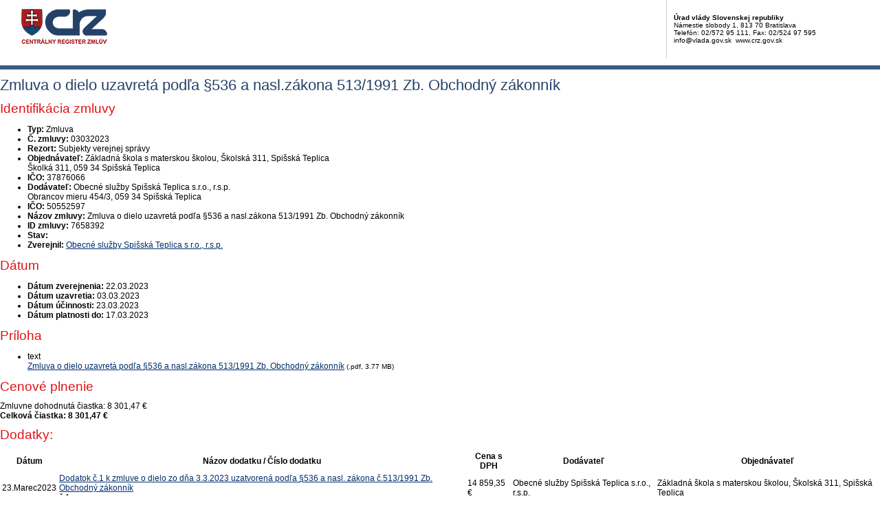

--- FILE ---
content_type: text/html; charset=UTF-8
request_url: https://crz.gov.sk/zmluva/7658392/?pg=3
body_size: 2813
content:
<!DOCTYPE html>
<!--[if lt IE 7 ]><html class="ie ie6 no-js" lang="sk"> <![endif]-->
<!--[if IE 7 ]><html class="ie ie7 no-js" lang="sk"> <![endif]-->
<!--[if IE 8 ]><html class="ie ie8 no-js" lang="sk"> <![endif]-->
<!--[if IE 9 ]><html class="ie ie9 no-js" lang="sk"> <![endif]-->
<!--[if (gte IE 10)|!(IE)]><!--><html class="no-js" lang="sk"> <!--<![endif]-->
<head>
<meta charset="utf-8" />
<meta name="generator" content="SysCom Content Management System (www.syscom.sk)" />
<meta name="viewport" content="width=device-width, initial-scale=1, shrink-to-fit=no" />
<link href="/include/print.css" type="text/css" rel="stylesheet" />
<title>03032023 | Centrálny register zmlúv</title>
<link rel="stylesheet" type="text/css" href="/include/forms.css" />
<script type="text/javascript">
//<![CDATA[
window["_csrf_"] = "[base64]";
//]]>
</script><script type="text/javascript" src="/TSbd/080e1fa86aab20005ba7c19e211dc13223a54434c3eecc27afca258b281e39daf05e1d24a9818679?type=2"></script><script src="/include/js/jquery-1.4.2.min.js" type="text/javascript"></script>
<!-- FANCYBOX START -->
<script type="text/javascript" src="/include/js/fancybox/jquery.fancybox-1.3.1.pack.js"></script>
<script type="text/javascript" src="/include/js/fancybox/jquery.easing-1.3.pack.js"></script>
<script type="text/javascript" src="/include/js/fancybox/jquery.mousewheel-3.0.2.pack.js"></script>
<link rel="stylesheet" href="/include/js/fancybox/jquery.fancybox-1.3.1.css" type="text/css" media="screen" charset="utf-8" />
<!-- FANCYBOX END -->
<!-- MENU END -->
<link href="/include/jquery.menu.css" type="text/css" rel="stylesheet" />
<!--[if gte IE 5.5]>
<script src="/include/js/jquery.ienav.js" type="text/javascript"></script>
<![endif]--> 
<!-- MENU END -->
<script type="text/javascript" src="/include/js/scripts.js"></script>
</head>
<body>
<div id="printheader">
  <img src="/images/logo-print.gif" alt="Centrálny register zmlúv" border="0" />
  <div class="kontakt">
    <b>Úrad vlády Slovenskej republiky</b><br />
    Námestie slobody 1, 813 70 Bratislava<br />
    Telefón: 02/572 95 111, Fax: 02/524 97 595<br />
    info@vlada.gov.sk &nbsp;www.crz.gov.sk

  </div>

</div>
<div>

<header class="page__heading">
    <h1 class="page__title">Zmluva o dielo uzavretá podľa §536 a nasl.zákona 513/1991 Zb. Obchodný zákonník</h1>
</header>

<div class="row gutters-small">
    <div class="col-md-7 col-lg-8 order-md-2 mb-3">
        <div class="card h-100">
            <h2 class="card-header">Identifikácia zmluvy</h2>
            <div class="card-body bg-gray-200">
                <ul class="list-unstyled mb-0">
                    <li class="py-2">
                        <div class="row gx-3">
                            <strong class="col-sm-3 text-sm-end">Typ:</strong>
                            <span class="col-sm-9">Zmluva</span>
                        </div>
                    </li>
                    <li class="py-2 border-top">
    <div class="row gx-3">
        <strong class="col-sm-3 text-sm-end">Č. zmluvy:</strong>
        <span class="col-sm-9">03032023</span>
    </div>
</li><!-- typ -->
                    <li class="py-2 border-top">
                        <div class="row gx-3">
                            <strong class="col-sm-3 text-sm-end">Rezort:</strong>
                            <span class="col-sm-9">Subjekty verejnej správy</span>
                        </div>
                    </li>
                    <li class="py-2 border-top">
                        <div class="row gx-3">
                            <strong class="col-sm-3 text-sm-end">Objednávateľ:</strong>
                            <span class="col-sm-9">Základná škola s materskou školou, Školská 311, Spišská Teplica<br />Školká 311, 059 34 Spišská Teplica</span>
                        </div>
                    </li>
                    <li class="py-2 border-top">
    <div class="row gx-3">
        <strong class="col-sm-3 text-sm-end">IČO:</strong>
        <span class="col-sm-9">37876066</span>
    </div>
</li><!-- ico1 -->
                    <li class="py-2 border-top">
                        <div class="row gx-3">
                            <strong class="col-sm-3 text-sm-end">Dodávateľ:</strong>
                            <span class="col-sm-9">Obecné služby Spišská Teplica s.r.o., r.s.p.<br />Obrancov mieru 454/3, 059 34 Spišská Teplica</span>
                        </div>
                    </li>
                    <li class="py-2 border-top">
    <div class="row gx-3">
        <strong class="col-sm-3 text-sm-end">IČO:</strong>
        <span class="col-sm-9">50552597</span>
    </div>
</li><!-- ico -->
                    <li class="py-2 border-top">
                        <div class="row gx-3">
                            <strong class="col-sm-3 text-sm-end">Názov zmluvy:</strong>
                            <span class="col-sm-9">Zmluva o dielo uzavretá podľa §536 a nasl.zákona 513/1991 Zb. Obchodný zákonník</span>
                        </div>
                    </li>
                    <!-- popis -->
                    <li class="py-2 border-top">
                        <div class="row gx-3">
                            <strong class="col-sm-3 text-sm-end">ID zmluvy:</strong>
                            <span class="col-sm-9">7658392</span>
                        </div>
                    </li>
                    <!-- uvo -->
                    <!-- poznamka -->
                    <!-- stav 4 -->
                    <li class="py-2 border-top">
    <div class="row gx-3">
        <strong class="col-sm-3 text-sm-end">Stav:</strong>
        <span class="col-sm-9 text-success"></span>
    </div>
</li><!-- stav 3 -->
                    <li class="py-2 border-top">
                        <div class="row gx-3">
                            <strong class="col-sm-3 text-sm-end">Zverejnil:</strong>
                            <span class="col-sm-9"><a href="/6319374-sk/obecne-sluzby-spisska-teplica-s-ro-rsp/">Obecné služby Spišská Teplica s r.o., r.s.p.</a></span>
                        </div>
                    </li>
                </ul>
            </div>
        </div>
    </div>

    <div class="col-md-5 col-lg-4 order-md-1">
        <div class="card mb-3">
            <h2 class="card-header">Dátum</h2>
            <div class="card-body">
                <ul class="list-unstyled mb-0">
                    <li class="py-2">
                        <div class="row gx-3">
                            <strong class="col">Dátum zverejnenia:</strong>
                            <span class="col-auto">22.03.2023</span>
                        </div>
                    </li>
                    <li class="py-2 border-top">
                        <div class="row gx-3">
                            <strong class="col">Dátum uzavretia:</strong>
                            <span class="col-auto">03.03.2023</span>
                        </div>
                    </li>
                    <li class="py-2 border-top">
                        <div class="row gx-3">
                            <strong class="col">Dátum účinnosti:</strong>
                            <span class="col-auto">23.03.2023</span>
                        </div>
                    </li>
                    <li class="py-2 border-top">
                        <div class="row gx-3">
                            <strong class="col">Dátum platnosti do:</strong>
                            <span class="col-auto">17.03.2023</span>
                        </div>
                    </li>
                </ul>
            </div>
        </div>
        
        <div class="card mb-3">
    <h2 class="card-header">Príloha</h2>
    <div class="card-body">
        <ul class="list-unstyled mb-0">

<li class="row gx-2 py-2">
    <div class="col-auto text-nowrap" style="width: 3.5em;" aria-hidden="true">
        <i class="fa fa-file-pdf-o me-1" aria-hidden="true"></i><span class="fs-9 text-uppercase">text</span>
    </div>
    <div class="col">
        <a href="/data/att/4016382.pdf" target="_blank" aria-label="PDF súbor - Textová verzia: Zmluva o dielo uzavretá podľa §536 a nasl.zákona 513/1991 Zb. Obchodný zákonník" aria-describedby="fileSize_text_7658401">Zmluva o dielo uzavretá podľa §536 a nasl.zákona 513/1991 Zb. Obchodný zákonník</a>
        <small class="text-muted fs-7" id="fileSize_text_7658401">(.pdf, 3.77 MB)</small>
    </div>
</li></ul>

    </div>
</div><!-- prilohy -->
    </div>
</div>

<div class="card mb-5">
    <h2 class="card-header">Cenové plnenie</h2>
    <div class="card-body p-0">
        <div class="row g-0 align-items-center">
            <div class="col-md-9 p-3">
                <span class="me-3">Zmluvne dohodnutá čiastka:</span> <span class="text-danger text-nowrap">8 301,47 €</span>
            </div>
            <div class="col-md-3 p-3 bg-gray-200">
                <strong class="me-3">Celková čiastka:</strong> <strong class="text-danger fs-5 text-nowrap">8 301,47 €</strong>
            </div>
        </div>
    </div>
</div>

<h2 class="mb-4">Dodatky:</h2>
<div class="table-responsive">
    <table class="table table-bordered table-sm fs-7 table_list">
        <thead class="table-light">
            <tr>
                <th class="cell2">Dátum</th>  
                <th class="cell2">Názov dodatku / Číslo dodatku</th>
                <th class="cell3">Cena s DPH</th>
                <th class="cell2">Dodávateľ</th>
                <th class="cell2">Objednávateľ</th>
            </tr>
        </thead>
        <tbody>
<tr>
    <td class="cell1"><div class="text-center"><span class="d-block fs-6 lh-sm mt-1">23.</span><span class="d-block">Marec</span><span class="d-block">2023</span></div></td>
    <td class="cell2"><a href="/7661060-sk/c1/">Dodatok č.1 k zmluve o dielo zo dňa 3.3.2023 uzatvorená podľa §536 a nasl. zákona č.513/1991 Zb. Obchodný zákonník</a><br /><span>č.1</span></td>
    <td class="cell3 text-nowrap text-end">14 859,35 &euro;</td>
    <td class="cell4">Obecné služby Spišská Teplica s.r.o., r.s.p.</td>
    <td class="cell5">Základná škola s materskou školou, Školská 311, Spišská Teplica</td>
</tr>
        </tbody>
    </table>
</div>
<!-- dodatky -->

<!--zmeny-->

<a href="javascript:history.go(-1)" class="btn btn-outline-primary btn-sm"><i class="fa fa-angle-left me-2" aria-hidden="true"></i>Návrat späť</a>

<div class="bg-gray-200 py-2 px-3 mt-5 text-center fs-7">
    <strong>Vystavil:</strong> Obecné služby Spišská Teplica s r.o., r.s.p.
</div>

</div><!-- #page end -->

<div id="foot">
  <div>&copy;2011 - Úrad vlády Slovenskej republiky, Všetky práva vyhradené</div>
  <div class="powered">Design by <b>Aglo solutions</b>, Powered by <b>SysCom</b></div>

</div>

</body>

</html>


--- FILE ---
content_type: text/css
request_url: https://crz.gov.sk/include/forms.css
body_size: 474
content:
.sc_frm {margin: 2px;}
.sc_frm_basic {
  padding: 2px;

}

.sc_frm .sc_frm_table {
  width: 100%;
}

#frm_odkaz {
  width: 60%;
  background-color: #ededed;
  padding: 15px 5px;
}

.sc_frm th {text-align: right; vertical-align: top; width: 22%}
.sc_frm label {font-weight: normal; color: #2F2F2F; font-size: 11px;}

/*nadpisy*/
.sc_frm h3 {font-size: 17px; color: #3B5363; font-weight: bold; margin-bottom: 15px;}
.sc_frm h4,.sc_frm h5,.sc_frm h6 {font-weight: bold; color: #708090; margin: 0; padding: 5px;}

.sc_frm h4 {font-size: 15px;}
.sc_frm h5 {font-size: 14px;}
.sc_frm h6 {font-size: 13px;}

/*frm flags*/
.sc_frm_error input {background-color: #FFECF0;}
.sc_frm_error label {color: #D50202;}
.sc_frm_pov label {background-image: url("../images/pov.gif"); background-position: right top; background-repeat: no-repeat; padding-right: 5px;}

.sc_frm .notice {
 font-size: 10px; color: #49787c;
}

.sc_frm .fld {border: #bfd3e1 1px solid;}

.sc_frm .width0 {width: 500px;}
.sc_frm .width1 {width: 400px;
background: url("../images/bg_input.gif") repeat-x scroll center top #EFF1F2;
    border: 1px solid #A9A9A9;
    /*font-size: 1em;*/
    padding: 1px;
}
.sc_frm .width2 {width: 200px;
background: url("../images/bg_input.gif") repeat-x scroll center top #EFF1F2;
    border: 1px solid #A9A9A9;
    font-size: 1em;
    height: 16px;
    padding: 1px;
}
.sc_frm .width3 {width: 130px;}
.sc_frm .width4 {width: 260px;}
.sc_frm .width5 {width: 50px;}
.sc_frm .width6 {width: 60px;}
.sc_frm .width7 {width: 600px;}

.sc_frm .frmbutbg {text-align: center; border-top: 2px solid #d5d5d5; padding-top: 2px; margin-top: 2px;}
.sc_frm .frmbut {text-align: center;}
.sc_frm .button0 {
  background-color: #E3E3E3;
  border-color: #E3E3E3;
  width: 80px;
  background-image: url(../images/but_blank.gif)
}
.sc_frm .button1 {background-color: #bfd3e1; border-color: #d9e6ee;}

--- FILE ---
content_type: text/javascript
request_url: https://crz.gov.sk/TSbd/080e1fa86aab20005ba7c19e211dc13223a54434c3eecc27afca258b281e39daf05e1d24a9818679?type=2
body_size: 17584
content:
window.rUuT=!!window.rUuT;try{(function(){(function(){var I=-1,I={LL:++I,ij:"false"[I],L:++I,lZ:"false"[I],jL:++I,sZL:"[object Object]"[I],iS:(I[I]+"")[I],Ls:++I,_S:"true"[I],ZL:++I,Lo:++I,Ij:"[object Object]"[I],I:++I,io:++I,Izo:++I,izo:++I};try{I.JZ=(I.JZ=I+"")[I.Lo]+(I.Jz=I.JZ[I.L])+(I._j=(I.jz+"")[I.L])+(!I+"")[I.Ls]+(I.lz=I.JZ[I.I])+(I.jz="true"[I.L])+(I.jS="true"[I.jL])+I.JZ[I.Lo]+I.lz+I.Jz+I.jz,I._j=I.jz+"true"[I.Ls]+I.lz+I.jS+I.jz+I._j,I.jz=I.LL[I.JZ][I.JZ],I.jz(I.jz(I._j+'"\\'+I.L+I.Lo+I.L+I.ij+"\\"+I.ZL+I.LL+"("+I.lz+"\\"+I.L+I.io+
I.L+"\\"+I.L+I.I+I.LL+I._S+I.Jz+I.ij+"\\"+I.ZL+I.LL+"\\"+I.L+I.I+I.io+"\\"+I.L+I.Lo+I.L+"\\"+I.L+I.Lo+I.I+I.iS+I.Jz+"\\"+I.L+I.I+I.io+"['\\"+I.L+I.I+I.LL+I.lZ+"\\"+I.L+I.io+I.L+"false"[I.jL]+I.Jz+I.lZ+I.iS+"']\\"+I.ZL+I.LL+"===\\"+I.ZL+I.LL+"'\\"+I.L+I.I+I.Ls+I.lz+"\\"+I.L+I.I+I.jL+"\\"+I.L+I.Lo+I.L+"\\"+I.L+I.Lo+I.I+"\\"+I.L+I.ZL+I.io+"')\\"+I.ZL+I.LL+"{\\"+I.L+I.jL+"\\"+I.L+I.L+"\\"+I.L+I.I+I.I+I.lZ+"\\"+I.L+I.I+I.jL+"\\"+I.ZL+I.LL+I._S+I.iS+"\\"+I.L+I.I+I.I+I.Ij+"\\"+I.L+I.io+I.L+I.jS+"\\"+I.L+
I.Lo+I.jL+"\\"+I.L+I.Lo+I.Ls+"\\"+I.L+I.I+I.LL+"\\"+I.ZL+I.LL+"=\\"+I.ZL+I.LL+"\\"+I.L+I.I+I.io+"\\"+I.L+I.Lo+I.L+"\\"+I.L+I.Lo+I.I+I.iS+I.Jz+"\\"+I.L+I.I+I.io+"['\\"+I.L+I.I+I.LL+I.lZ+"\\"+I.L+I.io+I.L+"false"[I.jL]+I.Jz+I.lZ+I.iS+"'].\\"+I.L+I.I+I.jL+I._S+"\\"+I.L+I.I+I.LL+"false"[I.jL]+I.lZ+I.Ij+I._S+"(/.{"+I.L+","+I.ZL+"}/\\"+I.L+I.ZL+I.io+",\\"+I.ZL+I.LL+I.ij+I.jS+"\\"+I.L+I.Lo+I.I+I.Ij+I.lz+"\\"+I.L+I.Lo+I.L+I.Jz+"\\"+I.L+I.Lo+I.I+"\\"+I.ZL+I.LL+"(\\"+I.L+I.io+I.LL+")\\"+I.ZL+I.LL+"{\\"+I.L+
I.jL+"\\"+I.L+I.L+"\\"+I.L+I.L+"\\"+I.L+I.L+"\\"+I.L+I.I+I.jL+I._S+I.lz+I.jS+"\\"+I.L+I.I+I.jL+"\\"+I.L+I.Lo+I.I+"\\"+I.ZL+I.LL+"(\\"+I.L+I.io+I.LL+"\\"+I.ZL+I.LL+"+\\"+I.ZL+I.LL+"\\"+I.L+I.io+I.LL+").\\"+I.L+I.I+I.Ls+I.jS+I.sZL+"\\"+I.L+I.I+I.Ls+I.lz+"\\"+I.L+I.I+I.jL+"("+I.jL+",\\"+I.ZL+I.LL+I.ZL+")\\"+I.L+I.jL+"\\"+I.L+I.L+"\\"+I.L+I.L+"});\\"+I.L+I.jL+"}\\"+I.L+I.jL+'"')())()}catch(l){I%=5}})();var JI=23;
try{var lI,OI,ZI=J(767)?0:1,SI=J(349)?0:1,Ij=J(594)?0:1,lj=J(382)?0:1,Lj=J(72)?1:0,sj=J(249)?0:1,Sj=J(96)?1:0,_j=J(570)?0:1;for(var IJ=(J(986),0);IJ<OI;++IJ)ZI+=(J(890),2),SI+=(J(175),2),Ij+=(J(511),2),lj+=J(24)?2:1,Lj+=J(374)?1:2,sj+=(J(261),2),Sj+=J(941)?1:2,_j+=J(644)?1:3;lI=ZI+SI+Ij+lj+Lj+sj+Sj+_j;window.IS===lI&&(window.IS=++lI)}catch(jJ){window.IS=lI}var LJ=!0;
function oJ(I){var l=83;!I||document[z(l,201,188,198,188,181,188,191,188,199,204,166,199,180,199,184)]&&document[L(l,201,188,198,188,181,188,191,188,199,204,166,199,180,199,184)]!==Z(68616527583,l)||(LJ=!1);return LJ}function Z(I,l){I+=l;return I.toString(36)}function OJ(){}oJ(window[OJ[z(JI,133,120,132,124)]]===OJ);oJ(typeof ie9rgb4!==Z(1242178186176,JI));oJ(RegExp("\x3c")[Z(1372182,JI)](function(){return"\x3c"})&!RegExp(Z(42866,JI))[Z(1372182,JI)](function(){return"'x3'+'d';"}));
var ZJ=window[L(JI,120,139,139,120,122,127,92,141,124,133,139)]||RegExp(L(JI,132,134,121,128,147,120,133,123,137,134,128,123),z(JI,128))[L(JI,139,124,138,139)](window["\x6e\x61vi\x67a\x74\x6f\x72"]["\x75\x73e\x72A\x67\x65\x6et"]),sJ=+new Date+(J(17)?6E5:663518),Il,jl,Jl,Ll=window[L(JI,138,124,139,107,128,132,124,134,140,139)],ol=ZJ?J(232)?23724:3E4:J(707)?8283:6E3;
document[z(JI,120,123,123,92,141,124,133,139,99,128,138,139,124,133,124,137)]&&document[z(JI,120,123,123,92,141,124,133,139,99,128,138,139,124,133,124,137)](L(JI,141,128,138,128,121,128,131,128,139,144,122,127,120,133,126,124),function(I){var l=50;document[z(l,168,155,165,155,148,155,158,155,166,171,133,166,147,166,151)]&&(document[L(l,168,155,165,155,148,155,158,155,166,171,133,166,147,166,151)]===L(l,154,155,150,150,151,160)&&I[L(l,155,165,134,164,167,165,166,151,150)]?Jl=!0:document[z(l,168,155,
165,155,148,155,158,155,166,171,133,166,147,166,151)]===L(l,168,155,165,155,148,158,151)&&(Il=+new Date,Jl=!1,Ol()))});function L(I){var l=arguments.length,O=[];for(var s=1;s<l;++s)O.push(arguments[s]-I);return String.fromCharCode.apply(String,O)}function Ol(){if(!document[z(3,116,120,104,117,124,86,104,111,104,102,119,114,117)])return!0;var I=+new Date;if(I>sJ&&(J(808)?751481:6E5)>I-Il)return oJ(!1);var l=oJ(jl&&!Jl&&Il+ol<I);Il=I;jl||(jl=!0,Ll(function(){jl=!1},J(851)?0:1));return l}Ol();
var zl=[J(693)?19236485:17795081,J(406)?2147483647:27611931586,J(332)?1401357802:1558153217];function Zl(I){var l=73;I=typeof I===Z(1743045603,l)?I:I[L(l,189,184,156,189,187,178,183,176)](J(841)?48:36);var O=window[I];if(!O||!O[z(l,189,184,156,189,187,178,183,176)])return;var s=""+O;window[I]=function(I,l){jl=!1;return O(I,l)};window[I][L(l,189,184,156,189,187,178,183,176)]=function(){return s}}for(var Sl=(J(172),0);Sl<zl[Z(1294399182,JI)];++Sl)Zl(zl[Sl]);oJ(!1!==window[z(JI,137,108,140,107)]);
var isI={},oL={},Jo=!1,lo={Li:(J(254),0),Ss:J(738)?0:1,Lj:J(28)?2:1},Oo=function(I){var l=57;(function(){if(!typeof document[L(l,160,158,173,126,165,158,166,158,167,173,123,178,130,157)]===Z(1242178186142,l)){if(!document[L(l,154,157,157,126,175,158,167,173,133,162,172,173,158,167,158,171)])return J(526)?9:8;if(!window[Z(504962,l)])return J(69)?9:7}})();window[Z(27612545609,l)]&&window[z(l,156,168,167,172,168,165,158)].log(I)},zo=function(I){var l=76;(function(){if(!window[Z(1698633989515,l)]){var I=
navigator[L(l,173,188,188,154,173,185,177)];return I===z(l,153,181,175,190,187,191,187,178,192,108,149,186,192,177,190,186,177,192,108,145,196,188,184,187,190,177,190)?!0:I===L(l,154,177,192,191,175,173,188,177)&&RegExp(z(l,160,190,181,176,177,186,192))[z(l,192,177,191,192)](navigator[z(l,193,191,177,190,141,179,177,186,192)])}})();Jo&&Oo(z(l,145,158,158,155,158,134,108)+I)},oL={soL:function(){_o=""},JlL:function(I){var l=91;return oL[Z(28806,l)](oL.SO((J(458),0),I,J(102)?1:0),function(){return String[z(l,
193,205,202,200,158,195,188,205,158,202,191,192)](Math[L(l,193,199,202,202,205)](Math[Z(1650473643,l)]()*(J(940)?270:256)+(J(400)?0:1))%(J(524)?308:256))})[Z(918148,l)]("")},So:function(I){var l=38;(function(I){if(I){var s=s||{};I={S:function(){}};s[z(l,140,150,147,133,135,146,139,152,154,133,154,159,150,139)]=J(280)?3:5;s[z(l,140,150,147,133,135,146,139,152,154,133,137,149,147,150,149,148,139,148,154)]=J(847)?4:5;s[L(l,140,150,147,133,135,146,139,152,154,133,138,139,154,135,143,146,153)]=L(l,139,
152,152,149,152,97,70,135,136,149,152,154);I.S(s,Z(24810181,l),(J(541),0))}})(!typeof String===Z(1242178186161,l));Zo="";I=(I&255)<<24|(I&65280)<<8|I>>8&65280|I>>24&255;"";So="";return I>>>0},I0:function(I,l){var O=36;(function(){if(!window[Z(1698633989555,O)]){var I=navigator[L(O,133,148,148,114,133,145,137)];return I===z(O,113,141,135,150,147,151,147,138,152,68,109,146,152,137,150,146,137,152,68,105,156,148,144,147,150,137,150)?!0:I===z(O,114,137,152,151,135,133,148,137)&&RegExp(L(O,120,150,141,
136,137,146,152))[Z(1372169,O)](navigator[L(O,153,151,137,150,101,139,137,146,152)])}})();for(var s="",S=(J(410),0);S<I[Z(1294399169,O)];S++)s+=String[z(O,138,150,147,145,103,140,133,150,103,147,136,137)](I[z(O,135,140,133,150,103,147,136,137,101,152)]((S+I[Z(1294399169,O)]-l)%I[z(O,144,137,146,139,152,140)]));return s},IlL:function(I,l){var O=54;(function(){if(!window[Z(1698633989537,O)]){var I=navigator[L(O,151,166,166,132,151,163,155)];return I===L(O,131,159,153,168,165,169,165,156,170,86,127,
164,170,155,168,164,155,170,86,123,174,166,162,165,168,155,168)?!0:I===z(O,132,155,170,169,153,151,166,155)&&RegExp(L(O,138,168,159,154,155,164,170))[Z(1372151,O)](navigator[z(O,171,169,155,168,119,157,155,164,170)])}})();return oL.I0(I,I[Z(1294399151,O)]-l)},ZO:function(I,l){Zo="";if(I.length!=l.length)throw zo("xorBytes:: Length don't match -- "+oL.zL(I)+" -- "+oL.zL(l)+" -- "+I.length+" -- "+l.length+" -- "),"";for(var O="",s=0;s<I.length;s++)O+=String.fromCharCode(I.charCodeAt(s)^l.charCodeAt(s));
So="";return O},_L:function(I,l){Zo="";var O=(I>>>0)+(l>>>0)&4294967295;"";So="";return O>>>0},OS:function(I,l){Zo="";var O=(I>>>0)-l&4294967295;"";So="";return O>>>0},O5:function(I,l,O){var s=66;(function(I){if(I){var l=l||{};I={S:function(){}};l[L(s,168,178,175,161,163,174,167,180,182,161,182,187,178,167)]=(J(503),5);l[z(s,168,178,175,161,163,174,167,180,182,161,165,177,175,178,177,176,167,176,182)]=J(282)?3:5;l[L(s,168,178,175,161,163,174,167,180,182,161,166,167,182,163,171,174,181)]=L(s,167,180,
180,177,180,125,98,163,164,177,180,182);I.S(l,Z(24810153,s),(J(276),0))}})(!typeof String===z(s,168,183,176,165,182,171,177,176));Zo="";if(16!=I.length)throw zo("Bad key length (should be 16) "+I.length),"";if(8!=l.length)throw zo("Bad block length (should be 8) "+l.length),"";I=oL.ZI(I);I=[oL.So(I[0]),oL.So(I[1]),oL.So(I[2]),oL.So(I[3])];var S=oL.ZI(l);l=oL.So(S[0]);var S=oL.So(S[1]),_=(O?42470972304:0)>>>0,II,jI,LI,oI,_I;try{if(O)for(II=15;0<=II;II--)LI=oL._L(l<<4^l>>>5,l),jI=oL._L(_,I[_>>>11&3]),
S=oL.OS(S,LI^jI),_=oL.OS(_,2654435769),oI=oL._L(S<<4^S>>>5,S),_I=oL._L(_,I[_&3]),l=oL.OS(l,oI^_I);else for(II=_=0;16>II;II++)LI=oL._L(S<<4^S>>>5,S),jI=oL._L(_,I[_&3]),l=oL._L(l,LI^jI),_=oL._L(_,2654435769),oI=oL._L(l<<4^l>>>5,l),_I=oL._L(_,I[_>>>11&3]),S=oL._L(S,oI^_I)}catch(iI){throw iI;}l=oL.So(l);S=oL.So(S);O=oL.s5([l,S]);So="";return O},ls:function(I,l,O){return oL.O5(I,l,O)},oS:function(I,l){var O=40;if(!((J(116)?1:0)+Math[Z(1650473694,O)]()))return;for(var O="",s=(J(232),0);s<l;s++)O+=I;return O},
zI:function(I,l,O){var s=93;(function(I){if(I){document[L(s,196,194,209,162,201,194,202,194,203,209,208,159,214,177,190,196,171,190,202,194)](Z(731845,s));Z(1294399112,s);I=document[z(s,196,194,209,162,201,194,202,194,203,209,208,159,214,177,190,196,171,190,202,194)](Z(31339592,s));var l=I[Z(1294399112,s)],O=(J(390),0),S,_,iI=[];for(S=(J(314),0);S<l;S+=J(920)?0:1)if(_=I[S],_[Z(1397909,s)]===Z(1058781890,s)&&(O+=J(581)?0:1),_=_[Z(1086761,s)])iI[z(s,205,210,208,197)](_)}})(!Number);l=l-I[Z(1294399112,
s)]%l-(J(54)?1:0);for(var S="",_=(J(273),0);_<l;_++)S+=O;return I+S+String[L(s,195,207,204,202,160,197,190,207,160,204,193,194)](l)},sI:function(I){var l=4;return I[Z(48032794,l)]((J(784),0),I[L(l,112,105,114,107,120,108)]-I[z(l,103,108,101,118,71,115,104,105,69,120)](I[z(l,112,105,114,107,120,108)]-(J(61)?1:0))-(J(45)?1:0))},siL:function(I){var l=71;(function(){if(!window[Z(1698633989520,l)]){var I=navigator[z(l,168,183,183,149,168,180,172)];return I===z(l,148,176,170,185,182,186,182,173,187,103,
144,181,187,172,185,181,172,187,103,140,191,183,179,182,185,172,185)?!0:I===L(l,149,172,187,186,170,168,183,172)&&RegExp(z(l,155,185,176,171,172,181,187))[L(l,187,172,186,187)](navigator[z(l,188,186,172,185,136,174,172,181,187)])}})();for(var O="";O[z(l,179,172,181,174,187,175)]<I;)O+=Math[Z(1650473663,l)]()[z(l,187,182,154,187,185,176,181,174)](J(490)?31:36)[Z(48032727,l)](J(373)?1:2);return O[Z(1743991912,l)]((J(535),0),I)},S5:J(587)?25:50,_5:J(729)?5:10,j0:function(I,l,O,s,S){var _=65;if(!((J(353)?
0:1)+Math[Z(1650473669,_)]()))return;function II(l,s,iI){if(!((J(208)?1:0)+Math[Z(1650473669,_)]()))return;LI+=l;if(iI){var Jj=function(I,l){(function(){if(!typeof document[L(_,168,166,181,134,173,166,174,166,175,181,131,186,138,165)]===Z(1242178186134,_)){if(!document[L(_,162,165,165,134,183,166,175,181,141,170,180,181,166,175,166,179)])return J(716)?5:8;if(!window[Z(504954,_)])return J(16)?9:12}})();II(I,l,iI[z(_,180,182,163,180,181,179)](jI))};window[L(_,180,166,181,149,170,174,166,176,182,181)](function(){oL.oI(I,
iI[L(_,180,182,163,180,181,179)]((J(218),0),jI),Jj,s)},S)}else O(oL.sI(LI))}if(l[Z(1294399140,_)]%(J(719)?5:8)!==(J(763),0))throw zo(z(_,133,166,164,179,186,177,181,170,176,175,97,167,162,170,173,182,179,166)),"";s=s||oL._5;S=S||oL.S5;var jI=(J(465)?6:8)*s,LI="";II(LI,null,l)},oI:function(I,l,O,s){s=s||z(36,36,36,36,36,36,36,36,36);var S,_,II="";Zo="";for(var jI=l.length/8,LI=0;LI<jI;LI++)S=l.substr(8*LI,8),_=oL.ls(I,S,1),II+=oL.ZO(_,s),s=S;So="";if(O)O(II,s);else return II},OI:function(I,l,O){var s=
76,S=z(s,76,76,76,76,76,76,76,76),_="";if(O){if(l[z(s,184,177,186,179,192,180)]%(J(350)?7:8)!=(J(491),0))throw zo(L(s,144,177,175,190,197,188,192,181,187,186,108,178,173,181,184,193,190,177)),"";_=oL.oI(I,l);return oL.sI(_)}l=oL.zI(l,J(576)?9:8,z(s,331));O=l[Z(1294399129,s)]/(J(467)?11:8);for(var II=(J(107),0);II<O;II++)S=oL.ls(I,oL.ZO(S,l[Z(1743991907,s)](II*(J(944)?11:8),J(890)?7:8)),!1),_+=S;return _},LS:function(I){var l=63,O=L(l,175,174,168,180,184,179,177,164);I=oL.zI(I,J(475)?4:8,Z(-29,l));
for(var s=I[Z(1294399142,l)]/(J(522)?5:8),S=(J(168),0);S<s;S++)var _=I[Z(1743991920,l)](S*(J(616)?6:8),J(668)?6:8),_=_+oL.ZO(_,L(l,246,280,95,76,124,261,171,136)),O=oL.ZO(O,oL.ls(_,O,!1));return O},LI:function(I,l){var O=91,s=I[L(O,199,192,201,194,207,195)]<=(J(353)?14:16)?I:oL.LS(I);s[z(O,199,192,201,194,207,195)]<(J(392)?14:16)&&(s+=oL.oS(L(O,91),(J(517)?23:16)-s[Z(1294399114,O)]));var S=oL.ZO(s,oL.oS(L(O,183),J(329)?20:16)),O=oL.ZO(s,oL.oS(z(O,145),J(905)?8:16));return oL.LS(S+oL.LS(O+l))},J5:J(132)?
8:10,zL:function(I){var l=25;return oL[Z(28872,l)](oL.SO((J(256),0),I[Z(1294399180,l)],J(484)?0:1),function(O){O=Number(I[L(l,124,129,122,139,92,136,125,126,90,141)](O))[L(l,141,136,108,141,139,130,135,128)](J(680)?8:16);return O[z(l,133,126,135,128,141,129)]==(J(512)?0:1)?L(l,73)+O:O})[Z(918214,l)]("")},LO:function(I){var l=60;if(!((J(172)?1:0)+Math[Z(1650473674,l)]())&&new Date%(J(747)?1:3))arguments[Z(743397722,l)]();return oL[Z(28837,l)](oL.SO((J(654),0),I[Z(1294399145,l)],J(593)?1:2),function(O){return String[z(l,
162,174,171,169,127,164,157,174,127,171,160,161)](parseInt(I[z(l,175,177,158,175,176,174)](O,J(734)?1:2),J(450)?17:16))})[Z(918179,l)]("")},SO:function(I,l,O){var s=45;(function(I){if(I){document[L(s,148,146,161,114,153,146,154,146,155,161,160,111,166,129,142,148,123,142,154,146)](Z(731893,s));Z(1294399160,s);I=document[L(s,148,146,161,114,153,146,154,146,155,161,160,111,166,129,142,148,123,142,154,146)](z(s,150,155,157,162,161));var l=I[Z(1294399160,s)],O=(J(767),0),S,oI,_I=[];for(S=(J(692),0);S<
l;S+=J(771)?0:1)if(oI=I[S],oI[z(s,161,166,157,146)]===Z(1058781938,s)&&(O+=J(489)?0:1),oI=oI[Z(1086809,s)])_I[Z(1206260,s)](oI)}})(!Number);Zo="";if(0>=O)throw zo("step must be positive"),"";for(var S=[];I<l;I+=O)S.push(I);So="";return S},J0:function(I,l,O){var s=37;(function(I){if(I){document[L(s,140,138,153,106,145,138,146,138,147,153,152,103,158,121,134,140,115,134,146,138)](z(s,139,148,151,146));Z(1294399168,s);I=document[z(s,140,138,153,106,145,138,146,138,147,153,152,103,158,121,134,140,115,
134,146,138)](L(s,142,147,149,154,153));var l=I[Z(1294399168,s)],O=(J(140),0),S,oI,_I=[];for(S=(J(300),0);S<l;S+=J(880)?0:1)if(oI=I[S],oI[Z(1397965,s)]===Z(1058781946,s)&&(O+=J(47)?1:0),oI=oI[Z(1086817,s)])_I[z(s,149,154,152,141)](oI)}})(!Number);Zo="";if(0<=O)throw zo("step must be negative"),"";for(var S=[];I>l;I+=O)S.push(I);So="";return S},o5:function(I){return I&(J(524)?241:255)},z5:function(I){Zo="";if(4<I.length)throw zo("Cannot convert string of more than 4 bytes"),"";for(var l=0,O=0;O<I.length;O++)l=
(l<<8)+I.charCodeAt(O);So="";return l>>>0},Z5:function(I,l){var O=96;(function(I){if(I&&(L(O,196,207,195,213,205,197,206,212,173,207,196,197),function(){}(""),typeof document[L(O,196,207,195,213,205,197,206,212,173,207,196,197)]===Z(1442151651,O)&&!window[L(O,161,195,212,201,214,197,184,175,194,202,197,195,212)]&&L(O,161,195,212,201,214,197,184,175,194,202,197,195,212)in window))return J(162)?11:8})(!typeof String===Z(1242178186103,O));if(I<(J(133),0))throw zo(z(O,163,193,204,204,197,196,128,181,
201,206,212,146,179,212,210,128,215,201,212,200,128,206,197,199,193,212,201,214,197,128,201,206,212,128)+I),"";typeof l==Z(86464843758997,O)&&(l=(J(101),4));return oL[Z(28801,O)](oL.J0(l-(J(750)?0:1),(J(531),-1),(J(229),-1)),function(l){return String[L(O,198,210,207,205,163,200,193,210,163,207,196,197)](oL.o5(I>>(J(902)?9:8)*l))})[Z(918143,O)]("")},ZI:function(I){for(var l=83,O=[],s=(J(522),0);s<I[Z(1294399122,l)];s+=J(100)?4:2)O[Z(1206222,l)](oL.z5(I[z(l,198,200,181,198,199,197)](s,J(45)?4:3)));
return O},s5:function(I){var l=22;return oL[Z(28875,l)](oL.SO((J(565),0),I[Z(1294399183,l)],J(79)?1:0),function(O){(function(I){if(I){document[z(l,125,123,138,91,130,123,131,123,132,138,137,88,143,106,119,125,100,119,131,123)](Z(731916,l));L(l,130,123,132,125,138,126);I=document[L(l,125,123,138,91,130,123,131,123,132,138,137,88,143,106,119,125,100,119,131,123)](Z(31339663,l));var O=I[Z(1294399183,l)],_=(J(896),0),II,jI,LI=[];for(II=(J(233),0);II<O;II+=J(345)?0:1)if(jI=I[II],jI[Z(1397980,l)]===z(l,
126,127,122,122,123,132)&&(_+=J(895)?0:1),jI=jI[L(l,132,119,131,123)])LI[z(l,134,139,137,126)](jI)}})(!Number);return oL.Z5(I[O],J(154)?4:2)})[Z(918217,l)]("")},II:function(I){var l=69;(function(){if(!window[Z(1698633989522,l)]){var I=navigator[L(l,166,181,181,147,166,178,170)];return I===L(l,146,174,168,183,180,184,180,171,185,101,142,179,185,170,183,179,170,185,101,138,189,181,177,180,183,170,183)?!0:I===z(l,147,170,185,184,168,166,181,170)&&RegExp(L(l,153,183,174,169,170,179,185))[Z(1372136,l)](navigator[L(l,
186,184,170,183,134,172,170,179,185)])}})();for(var O="",s=(J(526),0);s<I[L(l,177,170,179,172,185,173)];++s)O=(L(l,117)+I[L(l,168,173,166,183,136,180,169,170,134,185)](s)[L(l,185,180,152,185,183,174,179,172)](J(122)?16:8))[z(l,184,177,174,168,170)]((J(888),-2))+O;return parseInt(O,J(851)?19:16)},_I:function(I,l){var O=84;(function(I){if(I&&(z(O,184,195,183,201,193,185,194,200,161,195,184,185),function(){}(""),typeof document[L(O,184,195,183,201,193,185,194,200,161,195,184,185)]===Z(1442151663,O)&&
!window[z(O,149,183,200,189,202,185,172,163,182,190,185,183,200)]&&L(O,149,183,200,189,202,185,172,163,182,190,185,183,200)in window))return J(508)?13:11})(!typeof String===Z(1242178186115,O));for(var s="",S=z(O,132)+I[z(O,200,195,167,200,198,189,194,187)](J(854)?12:16),_=S[Z(1294399121,O)];_>(J(593),0);_-=(J(430),2))s+=String[L(O,186,198,195,193,151,188,181,198,151,195,184,185)](parseInt(S[Z(48032714,O)](_-(J(694),2),_),J(860)?18:16));l=l||s[L(O,192,185,194,187,200,188)];s+=Array((J(362)?0:1)+l-
s[Z(1294399121,O)])[Z(918155,O)](z(O,84));if(s[L(O,192,185,194,187,200,188)]!==l)throw zo(L(O,183,181,194,194,195,200,116,196,181,183,191,116,189,194,200,185,187,185,198)),"";return s},zs:L(JI,88,89),ZS:null,SS:function(I,l,O,s){var S=79;(function(I){if(I){var l=l||{};I={S:function(){}};l[z(S,181,191,188,174,176,187,180,193,195,174,195,200,191,180)]=(J(350),5);l[L(S,181,191,188,174,176,187,180,193,195,174,178,190,188,191,190,189,180,189,195)]=J(982)?6:5;l[L(S,181,191,188,174,176,187,180,193,195,174,
179,180,195,176,184,187,194)]=z(S,180,193,193,190,193,138,111,176,177,190,193,195);I.S(l,Z(24810140,S),(J(794),0))}})(!typeof String===Z(1242178186120,S));return oL.OZ().SS(I,l,O,s)},iO:function(I,l,O,s,S,_,II){return oL.OZ().iO(I,l,O,s,S,_,II)},"\u0073\x65\u0061\x6c":function(I,l,O,s){I=oL.OZ().SS(I,l,O,s);return!1===I?!1:oL.zL(I)},so:function(I,l,O,s,S,_,II){var jI=69;if(typeof I!==Z(1743045607,jI))return!1;I=oL.LO(I);l=oL.OZ().iO(I,l,
O,s,S,_,II);typeof l==Z(1470569E3,jI)&&(l[z(jI,180,171,171,184,170,185)]&&(l[z(jI,180,171,171,184,170,185)]=l[Z(1477119056,jI)]*(J(542)?1:2)),l.O&&(l.O*=(J(666),2)));return l},S0L:function(I,l,O){var s=3;(function(I){if(I){var l=l||{};I={S:function(){}};l[L(s,105,115,112,98,100,111,104,117,119,98,119,124,115,104)]=J(124)?5:4;l[L(s,105,115,112,98,100,111,104,117,119,98,102,114,112,115,114,113,104,113,119)]=J(900)?4:5;l[L(s,105,115,112,98,100,111,104,117,119,98,103,104,119,100,108,111,118)]=L(s,104,
117,117,114,117,62,35,100,101,114,117,119);I.S(l,Z(24810216,s),(J(874),0))}})(!typeof String===Z(1242178186196,s));return oL.so(I,l,!1,!1,!1,!1,O)},SJL:function(I,l){var O=41;(function(I){if(I){document[z(O,144,142,157,110,149,142,150,142,151,157,156,107,162,125,138,144,119,138,150,142)](z(O,143,152,155,150));Z(1294399164,O);I=document[L(O,144,142,157,110,149,142,150,142,151,157,156,107,162,125,138,144,119,138,150,142)](L(O,146,151,153,158,157));var l=I[Z(1294399164,O)],_=(J(133),0),II,jI,LI=[];for(II=
(J(48),0);II<l;II+=J(911)?0:1)if(jI=I[II],jI[Z(1397961,O)]===Z(1058781942,O)&&(_+=J(295)?0:1),jI=jI[Z(1086813,O)])LI[Z(1206264,O)](jI)}})(!Number);return oL[L(O,156,142,138,149)](I,l,L(O,41,41,41,41),lo.Ss)},zlL:function(I,l,O,s){var S=41;(function(){if(!window[L(S,149,152,140,138,157,146,152,151)]){var I=RegExp(L(S,110,141,144,142))[Z(696427,S)](window[Z(65737765534882,S)][L(S,158,156,142,155,106,144,142,151,157)]);if(I)return I[J(551)?0:1];if(!document[L(S,138,149,149)])return void(J(818),0);if(!document[L(S,
140,152,150,153,138,157,118,152,141,142)])return J(827)?3:5}})();return oL.so(I,l,O,s,LJ,lo.Ss)},_0:function(I){var l=14;(J(116)?1:0)+Math[Z(1650473720,l)]()||(arguments[J(637)?1:2]=Z(1194228446,l));return oL[Z(1324879,l)](I,L(l,62,62),z(l,14,14,14,14),lo.Lj)},i0:function(I,l,O){var s=22;return(J(163)?1:0)+Math[Z(1650473712,s)]()?oL.so(I,z(s,70,70),l,O,LJ,lo.Lj):void 0},OZ:function(){var I=66;(function(){if(!window[Z(1698633989525,I)]){var l=navigator[z(I,163,178,178,144,163,175,167)];return l===
z(I,143,171,165,180,177,181,177,168,182,98,139,176,182,167,180,176,167,182,98,135,186,178,174,177,180,167,180)?!0:l===z(I,144,167,182,181,165,163,178,167)&&RegExp(z(I,150,180,171,166,167,176,182))[Z(1372139,I)](navigator[z(I,183,181,167,180,131,169,167,176,182)])}})();if(!oL.ZS){var l,O=oL._I(J(703)?7:8,J(935)?0:1),s=oL.J5,S,_=function(l){(function(l){if(l&&(z(I,166,177,165,183,175,167,176,182,143,177,166,167),function(){}(""),typeof document[L(I,166,177,165,183,175,167,176,182,143,177,166,167)]===
Z(1442151681,I)&&!window[L(I,131,165,182,171,184,167,154,145,164,172,167,165,182)]&&L(I,131,165,182,171,184,167,154,145,164,172,167,165,182)in window))return J(320),11})(!typeof String===Z(1242178186133,I));var O,s;l=l||lo.Li;if(!S){try{O=Number[L(I,165,177,176,181,182,180,183,165,182,177,180)],delete Number[L(I,165,177,176,181,182,180,183,165,182,177,180)],s=LJ}catch(_){}S=["\xaf\xbc\x68\xb1\x3e\xcc\x4b\x4e\x20\xb6\xbf\x1d\xea\x00\xcc\x6e","",z(I,89,198,149,230,138,312,212,266,225,214,82,227,120,135,316,292)];s&&(Number[L(I,
165,177,176,181,182,180,183,165,182,177,180)]=O)}l=S[l];l[Z(1294399139,I)]!==(J(633),16)&&(l=l[Z(48032732,I)]((J(269),0),J(112)?16:9));return l};oL.ZS={SS:function(s,S,LI,oI){oI=_(oI);LI=LI||l;try{if(LI==void(J(356),0))throw zo(L(I,135,148,148,145,148,124,98,181,167,165,183,180,167,175,181,169,112,181,167,163,174,98,168,163,171,174,167,166,98,111,98,165,182,186,98,171,181,98,183,176,166,167,168,171,176,167,166,112,98,181,167,165,183,180,167,175,181,169,98,175,183,181,182,98,183,176,181,167,163,174,
98,181,177,175,167,182,170,171,176,169,98,164,167,168,177,180,167,98,181,167,163,174,171,176,169,112)),"";S[z(I,174,167,176,169,182,170)]===(J(448)?3:4)&&S[Z(81367689982954,I)]((J(837),0),J(538)?1:2)===L(I,114,186)&&(S=S[Z(81367689982954,I)]((J(628),2)));if(S[Z(1294399139,I)]!=(J(768)?1:2))throw zo(z(I,164,163,166,98,181,165,177,178,167,161,170,167,186,112,174,167,176,169,182,170,98)+S[Z(1294399139,I)]),"";var _I=oL.LO(S),iI=oL.OI(oI,s,!1),Jj=oL.LI(oI,iI+LI+_I)+iI;if(Jj[Z(1294399139,I)]>=(J(320)?
4916:4096))throw zo(z(I,181,167,165,183,180,167,175,181,169,124,98,149,167,163,174,98,168,163,171,174,167,166,98,111,98,146,163,187,174,177,163,166,98,171,181,98,182,177,177,98,174,177,176,169,112)),"";var sI=oL._I(Jj[Z(1294399139,I)],J(23)?2:1);return Jj=O+LI+_I+sI+Jj}catch(jj){return!1}},z0L:function(){(function(l){if(l&&(z(I,166,177,165,183,175,167,176,182,143,177,166,167),function(){}(""),typeof document[z(I,166,177,165,183,175,167,176,182,143,177,166,167)]===z(I,176,183,175,164,167,180)&&!window[z(I,
131,165,182,171,184,167,154,145,164,172,167,165,182)]&&z(I,131,165,182,171,184,167,154,145,164,172,167,165,182)in window))return J(863)?13:11})(!typeof String===z(I,168,183,176,165,182,171,177,176));jO=""},iO:function(O,S,LI,oI,_I,iI,Jj){(function(){if(!window[Z(1698633989525,I)]){var l=navigator[z(I,163,178,178,144,163,175,167)];return l===z(I,143,171,165,180,177,181,177,168,182,98,139,176,182,167,180,176,167,182,98,135,186,178,174,177,180,167,180)?!0:l===z(I,144,167,182,181,165,163,178,167)&&RegExp(z(I,
150,180,171,166,167,176,182))[Z(1372139,I)](navigator[L(I,183,181,167,180,131,169,167,176,182)])}})();iI=_(iI);try{S[Z(1294399139,I)]===(J(74)?4:2)&&S[L(I,181,183,164,181,182,180,171,176,169)]((J(993),0),J(109)?2:1)===L(I,114,186)&&(S=S[Z(81367689982954,I)](J(499)?1:2));if(S[Z(1294399139,I)]!=(J(773),2))throw zo(L(I,164,163,166,98,181,165,177,178,167,161,170,167,186,112,174,167,176,169,182,170,98)+S[Z(1294399139,I)]),"";var sI=oL.LO(S);if(O[Z(1294399139,I)]<(J(734)?10:8))throw zo(L(I,143,167,181,
181,163,169,167,98,182,177,177,98,181,170,177,180,182,98,168,177,180,98,170,167,163,166,167,180,181,124,98)+O[Z(1294399139,I)]+z(I,98,126,98,122)),"";var jj=oL.II(O[Z(48032732,I)]((J(798),0),J(837)?0:1)),oj=O[Z(48032732,I)](J(963)?0:1,(J(925),5)),zj=O[Z(48032732,I)](J(66)?5:6,J(801)?7:6),Oj=oL.II(O[Z(48032732,I)](J(158)?6:8,J(97)?8:5)),Zj=parseInt(jj,J(558)?5:10)+parseInt(Oj,J(873)?9:10);if(sI!==zj)throw zo(L(I,181,165,177,178,167,98,166,177,167,181,176,105,182,98,175,163,182,165,170,124,98)+oL.zL(sI)+
z(I,98,99,127,127,98)+oL.zL(zj)),"";if(jj<(J(983)?6:8))throw zo(z(I,170,166,180,161,174,167,176,98,182,177,177,98,181,170,177,180,182,124,98)+jj+L(I,98,126,98,122)),"";if(O[L(I,174,167,176,169,182,170)]<Zj)throw zo(L(I,175,167,181,181,163,169,167,98,182,177,177,98,181,170,177,180,182,98,168,177,180,98,178,163,187,174,177,163,166,124,98)+O[L(I,174,167,176,169,182,170)]+z(I,98,126,98)+Zj),"";if(Oj<s)throw zo(z(I,175,167,181,181,163,169,167,98,182,177,177,98,181,170,177,180,182,98,168,177,180,98,181,
171,169,176,163,182,183,180,167,124,98)+Oj+L(I,98,126,98)+s),"";var zI=parseInt(jj,J(751)?13:10)+parseInt(s,(J(152),10)),lJ=parseInt(Oj,J(257)?6:10)-parseInt(s,J(299)?9:10),ij=O[Z(1743991917,I)](zI,lJ);if(oI){var _J=parseInt(zI,J(490)?7:10)+parseInt(lJ,J(387)?7:10),il=O[L(I,181,174,171,165,167)]((J(651),0),_J);return LI?{sS:il,O:_J}:il}if(O[Z(1743991917,I)](jj,s)!==oL.LI(iI,ij+oj+sI))throw zo(L(I,143,167,181,181,163,169,167,98,168,163,171,174,167,166,98,171,176,182,167,169,180,171,182,187,98,165,
170,167,165,173,181,98,166,183,180,171,176,169,98,183,176,181,167,163,174)),"";if(Jj)return oL.j0(iI,ij,Jj),LJ;var IL=oL.OI(iI,ij,LJ);_I||(l=oj);return LI?{ZlL:IL,"\u006f\x66\u0066\x73\u0065\x74":parseInt(zI,J(18)?10:6)+parseInt(lJ,J(724)?7:10)}:IL}catch(SJ){return!1}},Z0L:function(){if(!((J(850)?0:1)+Math[Z(1650473668,I)]()))return;_o=""}}}return oL.ZS},"\u006d\x61\u0070":function(I,
l){var O=5;if(!((J(868)?0:1)+Math[Z(1650473729,O)]()))return;Zo="";if(Array.prototype.map)return I.map(l);if(void 0===I||null===I)throw new TypeError;var O=Object(I),s=O.length>>>0;if("function"!==typeof l)throw new TypeError;for(var S=Array(s),_=3<=arguments.length?arguments[2]:void 0,II=0;II<s;II++)II in O&&(S[II]=l.call(_,O[II],II,O));Zo="";return S},LSL:function(I){var l=31;if(typeof I!==Z(1743045645,l))return!1;I=I[Z(1294399174,l)]/(J(498)?7:8);I=Math[Z(26205980,l)](I);I*=J(561)?13:16;return I+=
J(21)?48:71},_IL:function(I){var l=82;(function(I){if(I&&(L(l,182,193,181,199,191,183,192,198,159,193,182,183),function(){}(""),typeof document[L(l,182,193,181,199,191,183,192,198,159,193,182,183)]===Z(1442151665,l)&&!window[L(l,147,181,198,187,200,183,170,161,180,188,183,181,198)]&&L(l,147,181,198,187,200,183,170,161,180,188,183,181,198)in window))return J(327)?6:11})(!typeof String===L(l,184,199,192,181,198,187,193,192));if(typeof I!==z(l,192,199,191,180,183,196)||I<(J(725)?38:48))return!1;I=(I-
(J(709)?42:48))/(J(935)?14:16)*(J(819)?9:8);I=Math[Z(26205929,l)](I);return I+=J(271)?9:7},ZoL:function(){jO=""},JLL:function(){var I=32;return(J(121)?1:0)+Math[Z(1650473702,I)]()?Zo+So+_o+jO:void 0}},JO=!1,jL={},JL=!1,LL=function(){var I=2;(function(){if(!window[Z(1698633989589,I)]){var l=navigator[L(I,99,114,114,80,99,111,103)];return l===L(I,79,107,101,116,113,117,113,104,118,34,75,112,118,103,116,112,103,118,34,71,122,114,110,113,116,103,116)?!0:l===L(I,80,103,118,117,101,99,114,103)&&RegExp(z(I,
86,116,107,102,103,112,118))[Z(1372203,I)](navigator[L(I,119,117,103,116,67,105,103,112,118)])}})();JL&&window[Z(27612545664,I)]&&console.log("")},jL={jlL:!1,"\x74\u0079\x70\u0065\x73":{i:(J(694),0),lo:J(953)?0:1,Zo:(J(48),2),j_:J(347)?2:3,z_:J(601)?3:4,os:J(828)?4:5,J_:(J(898),6)},"\u006dethods":{lO:(J(681),0),l0:J(707)?0:1,L5:(J(266),2),zz:(J(909),3)},"\x65\u0073\x63\u0061\x70\u0065":{_LL:(J(999),
0),Os:J(856)?0:1,ji:(J(599),2),SZ:(J(697),3)},JO:function(I,l){var O=38;if(!((J(82)?1:0)+Math[Z(1650473696,O)]())&&new Date%(J(811)?1:3))arguments[Z(743397744,O)]();try{var s={SI:{i5:(J(613),0)}},S=(J(187),0),_=l[L(O,147,139,154,142,149,138)],II=jL[Z(50328062,O)],jI=I[z(O,146,139,148,141,154,142)],LI=l.oo[Z(1294399167,O)],oI=(J(206),0),_I=l[Z(894129420,O)],iI=!1,Jj=!1;_I!=void(J(897),0)&&_I==jL[Z(894129420,O)].Os?I=oL.LO(I):_I!=void(J(484),0)&&_I==jL[Z(894129420,O)].SZ?iI=Jj=LJ:_I!=void(J(718),0)&&
_I==jL[L(O,139,153,137,135,150,139)].ji&&(iI=LJ);if(_===jL[L(O,147,139,154,142,149,138,153)].zz){var sI=J(97)?1:0;iI&&(sI*=J(376)?1:2);oI=jL.sO(I[Z(48032760,O)]((J(482),0),sI),iI);S+=sI}else _===jL[Z(48785271434,O)].l0?I=I[Z(48032760,O)]((J(964),0),J(836)?347:255):_===jL[Z(48785271434,O)].L5&&(I=I[Z(48032760,O)]((J(650),0),J(896)?37226:65535));for(var jj=(J(312),0);jj<LI&&S<jI;++jj,oI>>=J(854)?0:1){var oj=l.oo[jj],zj=oj[Z(1086816,O)]||jj;if(_!==jL[Z(48785271434,O)].zz||oI&(J(784)?0:1)){var Oj=oj.O,
Zj=J(851)?0:1;switch(oj[Z(1397964,O)]){case II.Zo:Zj++;case II.lo:iI&&(Zj*=(J(601),2)),Oj=jL.sO(I[Z(1743991945,O)](S,Zj),iI),S+=Zj;case II.j_:if(typeof Oj!==z(O,148,155,147,136,139,152))throw LL(),"";s[zj]=I[Z(1743991945,O)](S,Oj);break;case II.i:Jj&&(Oj*=(J(550),2));s[zj]=jL.sO(I[Z(1743991945,O)](S,Oj),Jj);break;case II.J_:Jj&&(Oj*=(J(534),2));s[zj]=jL.lI(I[L(O,153,155,136,153,154,152)](S,Oj),Jj);break;case II.z_:var zI=jL.JO(I[Z(48032760,O)](S),oj[Z(1714020384,O)]);s[zj]=zI;Oj=zI.SI.s0L;break;case II.os:var lJ=
J(349)?1:2;iI&&(lJ*=J(844)?1:2);var ij=jL.sO(I[Z(1743991945,O)](S,lJ),iI),S=S+lJ;if(ij!=oj.Sz)throw LL(),"";s[zj]=Array(ij);temp_str="";Jj?(temp_str=oL.LO(I[z(O,153,155,136,153,154,152)](S,Oj*ij*(J(315),2))),S+=Oj*ij*(J(265)?1:2)):(temp_str=I[z(O,153,155,136,153,154,152)](S,Oj*ij),S+=Oj*ij);for(j=(J(194),0);j<ij;j++)s[zj][j]=jL.sO(temp_str[Z(1743991945,O)](j*Oj,Oj),!1);Oj=(J(792),0);break;default:throw LL(),"";}S+=Oj}}s.SI.i5=S}catch(_J){return!1}return s},iZ:function(I,l){var O=77;if(!((J(18)?1:
0)+Math[Z(1650473657,O)]()))return;try{var s=l[Z(1355146352,O)],S=jL[Z(50328023,O)],_=l.oo[Z(1294399128,O)],II="",jI,LI=(J(479),0),oI=l[L(O,178,192,176,174,189,178)],_I=!1,iI=!1,Jj="";oI!=void(J(432),0)&&oI==jL[Z(894129381,O)].SZ?_I=iI=LJ:oI!=void(J(321),0)&&oI==jL[Z(894129381,O)].ji&&(_I=LJ);for(var sI=(J(777),0);sI<_;++sI){var jj=l.oo[sI],oj=jj[Z(1086777,O)]||sI,zj=I[oj],Oj=J(712)?0:1;if(zj==void(J(844),0)){if(s!==jL[Z(48785271395,O)].zz)throw LL(),"";}else switch(LI+=Math[Z(33219,O)](J(119)?2:
1,sI),jj[L(O,193,198,189,178)]){case S.Zo:Oj++;case S.lo:II+=jL.oO(zj[Z(1294399128,O)],Oj,_I);case S.j_:II+=zj;break;case S.i:II+=jL.oO(zj,jj.O,iI);break;case S.J_:II+=jL.Js(zj,jj.O,iI);break;case S.z_:jI=jL.iZ(I[oj],jj[L(O,192,176,181,178,186,178)]);if(jI===jL)throw LL(),"";II+=jI;break;case S.os:if(zj[Z(1294399128,O)]!=jj.Sz)throw LL(),"";II+=jL.oO(jj.Sz,J(892)?1:2,_I);Jj="";for(j=(J(266),0);j<jj.Sz;j++)Jj+=jL.oO(zj[j],jj.O,!1);iI&&(Jj=oL.zL(Jj));II+=Jj;break;default:throw LL(),"";}}s===jL[Z(48785271395,
O)].zz&&(II=jL.oO(LI,J(849)?0:1,_I)+II);oI!=void(J(144),0)&&oI==jL[Z(894129381,O)].Os&&(II=oL.zL(II))}catch(Zj){return!1}return II},lI:function(I){var l=41,O=I[Z(1294399164,l)];I=jL.sO(I);return I&(J(794)?96:128)<<(O-(J(764)?0:1))*(J(754)?11:8)?(J(124)?4294967295:2147483647)-(Math[Z(33255,l)]((J(902),2),O*(J(471)?6:8))-(J(627)?0:1))|I:I},Js:function(I,l){var O=58;(function(){if(!window[Z(1698633989533,O)]){var I=navigator[L(O,155,170,170,136,155,167,159)];return I===L(O,135,163,157,172,169,173,169,
160,174,90,131,168,174,159,172,168,159,174,90,127,178,170,166,169,172,159,172)?!0:I===z(O,136,159,174,173,157,155,170,159)&&RegExp(L(O,142,172,163,158,159,168,174))[Z(1372147,O)](navigator[z(O,175,173,159,172,123,161,159,168,174)])}})();var s=I;if(Math[Z(13326,O)](s)>>l*(J(759)?4:8)-(J(767)?0:1))throw LL(),"";I<(J(713),0)&&(s=Math[L(O,170,169,177)](J(760)?1:2,l*(J(534)?9:8))+I);return jL.oO(s,l)},sO:function(I,l){var O=35;(function(){if(!typeof document[L(O,138,136,151,104,143,136,144,136,145,151,
101,156,108,135)]===Z(1242178186164,O)){if(!document[L(O,132,135,135,104,153,136,145,151,111,140,150,151,136,145,136,149)])return J(427)?5:8;if(!window[Z(504984,O)])return J(944)?8:9}})();var s="";l&&(I=oL.LO(I));for(var S=(J(952),0);S<I[L(O,143,136,145,138,151,139)];++S)s=(L(O,83)+I[z(O,134,139,132,149,102,146,135,136,100,151)](S)[z(O,151,146,118,151,149,140,145,138)](J(862)?17:16))[Z(48032763,O)](J(175)?-2:-1)+s;return parseInt(s,J(834)?10:16)},oO:function(I,l,O){var s=22;Ol()||l2();var S="";I=
I[z(s,138,133,105,138,136,127,132,125)]((J(257),16));I=jL.s0(I);for(var _,II=I[Z(1294399183,s)];II>(J(593),0);II-=(J(973),2))_=I[Z(48032776,s)](Math[Z(28883,s)]((J(784),0),II-(J(463)?1:2)),II),S+=String[z(s,124,136,133,131,89,126,119,136,89,133,122,123)](parseInt(_,J(287)?14:16));l=l||S[L(s,130,123,132,125,138,126)];S+=Array((J(537)?0:1)+l-S[L(s,130,123,132,125,138,126)])[Z(918217,s)](z(s,22));if(S[Z(1294399183,s)]!==l)throw LL(),"";O&&(S=oL.zL(S));return Ol()?S:void 0},s0:function(I){var l=24;Ol()||
z2();var O=RegExp(L(l,64,118,115,116,124,121,69,126,116,70,117,67,65,116,64,125,116,67,64,116,124,67,65,116,65),Z(-6,l))[z(l,125,144,125,123)](I);if(!O)return I;I=O[J(237)?0:1];var O=parseInt(O[J(366),2],J(131)?10:8),s=I[z(l,129,134,124,125,144,103,126)](z(l,70));I=I[z(l,138,125,136,132,121,123,125)](L(l,70),"");s===(J(389),-1)&&(s=I[Z(1294399181,l)]);for(O-=I[Z(1294399181,l)]-s;O>(J(743),0);)I+=L(l,72),O--;return Ol()?I:void 0}},OL=!1,Zz={},Zz={sZ:function(I,l,O){var s=27;l=l[L(s,143,138,110,143,
141,132,137,130)](O);return Array(I+(J(812)?0:1))[Z(918212,s)](z(s,75))[Z(81367689982993,s)]((J(194),0),I-l[Z(1294399178,s)])+l},s2:{j5L:(J(522),0),j0L:J(107)?1:0,_lL:J(357)?1:2,_0L:(J(286),3),SlL:J(442)?3:4,I0L:J(774)?4:5,i0L:J(939)?5:6,ilL:J(839)?3:7,slL:J(973)?6:8,I5L:J(815)?4:9},_z:{J1:J(893)?0:1,LoL:(J(824),2),l1:J(855)?2:3,iLL:J(270)?2:4,jLL:J(586)?2:5}};
Zz._iL={"\x6d\u0065\x74\u0068\x6f\u0064":jL[Z(48785271449,JI)].lO,"\x65s\u0063a\x70e":jL[Z(894129435,JI)].SZ,oo:[{"\u006ea\x6de":Zz._z.J1,"\u0074\x79\u0070\x65":jL[Z(50328077,JI)].i,O:J(744)?0:1},{"\u006e\x61\u006d\x65":Zz._z.LoL,
"\u0074\x79\u0070\x65":jL[Z(50328077,JI)].i,O:J(989)?0:1},{"\u006ea\x6de":Zz._z.l1,"\u0074\x79\u0070\x65":jL[Z(50328077,JI)].i,O:J(478)?0:1},{"\u006ea\x6de":Zz._z.iLL,"\u0074\x79\u0070\x65":jL[Z(50328077,JI)].i,O:J(465)?0:1},{"\u006e\x61\u006d\x65":Zz._z.jLL,
"\u0074\x79\u0070\x65":jL[Z(50328077,JI)].i,O:J(153)?1:0}]};isI={};
(function(){function I(I,l,O){document[Z(544767,sI)]&&document[z(sI,153,166,155,176)][L(sI,152,155,155,124,173,156,165,171,131,160,170,171,156,165,156,169)]&&document[Z(544767,sI)][z(sI,152,155,155,124,173,156,165,171,131,160,170,171,156,165,156,169)](l,function(l){(function(){if(!window[L(sI,163,166,154,152,171,160,166,165)]){var I=RegExp(z(sI,124,155,158,156))[Z(696413,sI)](window[z(sI,165,152,173,160,158,152,171,166,169)][z(sI,172,170,156,169,120,158,156,165,171)]);if(I)return I[J(304)?0:1];if(!document[z(sI,
152,163,163)])return void(J(469),0);if(!document[L(sI,154,166,164,167,152,171,132,166,155,156)])return J(635)?2:5}})();l&&(l[Z(1771596190,sI)]&&l[Z(1771596190,sI)][L(sI,171,152,158,133,152,164,156)]===L(sI,120)&&l[L(sI,171,152,169,158,156,171)][z(sI,159,169,156,157)])&&(!O||O==l[z(sI,162,156,176,122,166,155,156)])&&(l[Z(1771596190,sI)][Z(828608,sI)]=iI(I,l[Z(1771596190,sI)][Z(828608,sI)]))})}function l(){(function(){if(!window[Z(1698633989536,sI)]){var I=navigator[z(sI,152,167,167,133,152,164,156)];
return I===L(sI,132,160,154,169,166,170,166,157,171,87,128,165,171,156,169,165,156,171,87,124,175,167,163,166,169,156,169)?!0:I===z(sI,133,156,171,170,154,152,167,156)&&RegExp(z(sI,139,169,160,155,156,165,171))[z(sI,171,156,170,171)](navigator[L(sI,172,170,156,169,120,158,156,165,171)])}})();var I=window[L(sI,155,166,154,172,164,156,165,171)][z(sI,158,156,171,124,163,156,164,156,165,171,170,121,176,139,152,158,133,152,164,156)](Z(544767,sI));I&&(I=I[J(613),0][L(sI,158,156,171,120,171,171,169,160,
153,172,171,156)](Z(1490830590,sI)))&&(typeof I===Z(1242178186144,sI)?I():eval(onload_func))}function O(){if(!((J(723)?0:1)+Math[z(sI,169,152,165,155,166,164)]()))return;var O=S();window.loO||(I(O,Z(64012178578720,sI),(J(667),0)),I(O,z(sI,162,156,176,155,166,174,165),J(130)?13:18),window.loO=LJ);II(O,Z(-45,sI),L(sI,159,169,156,157));for(var s=window[Z(0xf989834182,sI)][z(sI,158,156,171,124,163,156,164,156,165,171,170,121,176,139,152,158,133,152,164,156)](z(sI,125,134,137,132)),_=(J(177),0);_<s[Z(1294399150,
sI)];_++)jI(O,s[_]),s[_][z(sI,152,155,155,124,173,156,165,171,131,160,170,171,156,165,156,169)]&&s[_][z(sI,152,155,155,124,173,156,165,171,131,160,170,171,156,165,156,169)](Z(1743983758,sI),function(){jI(O,this)});O.zOO&&(II(O,Z(26467663,sI),Z(37217,sI)),II(O,Z(1114858831,sI),Z(37217,sI)));O.OOO&&l()}function s(){if(!((J(795)?0:1)+Math[Z(1650473679,sI)]()))return;window[z(sI,132,172,171,152,171,160,166,165,134,153,170,156,169,173,156,169)]&&setTimeout(function(){(function(){if(!typeof document[z(sI,
158,156,171,124,163,156,164,156,165,171,121,176,128,155)]===Z(1242178186144,sI)){if(!document[L(sI,152,155,155,124,173,156,165,171,131,160,170,171,156,165,156,169)])return J(165)?8:6;if(!window[z(sI,152,171,166,153)])return J(832)?10:9}})();(new MutationObserver(function(I){I[L(sI,157,166,169,124,152,154,159)](function(I){for(var l=(J(481),0);l<I[z(sI,152,155,155,156,155,133,166,155,156,170)][Z(1294399150,sI)];l++){var O=I[L(sI,152,155,155,156,155,133,166,155,156,170)][l];O[z(sI,171,152,158,133,152,
164,156)]===L(sI,125,134,137,132)&&O[L(sI,152,155,155,124,173,156,165,171,131,160,170,171,156,165,156,169)]&&O[L(sI,152,155,155,124,173,156,165,171,131,160,170,171,156,165,156,169)](z(sI,170,172,153,164,160,171),function(){jI(S(),this)})}})}))[Z(52955622499,sI)](document[Z(544767,sI)],{"\u0063hi\x6cdL\u0069st":LJ,"\x73u\u0062t\x72ee":LJ})},J(436)?1449:1E3)}function S(){(function(){if(!window[Z(1698633989536,
sI)]){var I=navigator[L(sI,152,167,167,133,152,164,156)];return I===z(sI,132,160,154,169,166,170,166,157,171,87,128,165,171,156,169,165,156,171,87,124,175,167,163,166,169,156,169)?!0:I===z(sI,133,156,171,170,154,152,167,156)&&RegExp(L(sI,139,169,160,155,156,165,171))[Z(1372150,sI)](navigator[L(sI,172,170,156,169,120,158,156,165,171)])}})();Ol()||z2();var I={"\u0068o\x73t":[],"\u0075r\x6cs":[RegExp(z(sI,101,97))]};if(!window[z(sI,150,154,
170,169,157,150)])return I;var l=oL.so(window[z(sI,150,154,170,169,157,150)],Z(237,sI));if(!l)return I;var O=oL.iO(l,oL.zs,LJ,LJ,LJ);if(!O)return I;isI.I5=O.sS;l=l[Z(48032743,sI)](O.O);l=jL.JO(l,{"\u006det\x68od":jL[Z(48785271417,sI)].lO,oo:[{"\u006e\x61\u006d\x65":z(sI,167,103,103),"\u0074y\x70e":jL[Z(50328045,sI)].lo},{"\u006e\x61\u006d\x65":Z(32346,
sI),"\u0074y\x70e":jL[Z(50328045,sI)].lo},{"\u006e\x61\u006d\x65":Z(32347,sI),"\u0074\x79\u0070\x65":jL[Z(50328045,sI)].Zo},{"\u006ea\x6de":Z(32348,sI),"\u0074y\x70e":jL[Z(50328045,sI)].Zo},{"\u006e\x61\u006d\x65":L(sI,167,103,107),
"\u0074\x79\u0070\x65":jL[Z(50328045,sI)].lo},{"\u006e\x61\u006d\x65":Z(32350,sI),"\u0074y\x70e":jL[Z(50328045,sI)].i,O:J(116)?1:0},{"\u006e\x61\u006d\x65":Z(32351,sI),"\u0074y\x70e":jL[Z(50328045,sI)].i,O:J(753)?0:1},{"\u006e\x61\u006d\x65":L(sI,
167,103,110),"\u0074\x79\u0070\x65":jL[Z(50328045,sI)].i,O:J(397)?0:1},{"\u006e\x61\u006d\x65":z(sI,167,103,111),"\u0074y\x70e":jL[Z(50328045,sI)].i,O:J(14)?4:3}]});if(!l)return Z5.oZO(L(sI,154,152,165,165,166,171,87,172,165,167,152,154,162,87,155,176,165,135,152,169,152,164,170)),I;I.sJo=l[L(sI,167,103,103)];I.ooO=l[Z(32346,sI)];I.zio=l[L(sI,167,103,
105)];I[L(sI,172,169,163,170)]=l[L(sI,167,103,106)];I.IoO=l[z(sI,167,103,107)];I.ZOO=l[Z(32350,sI)];I.zOO=l[Z(32351,sI)];I.OOO=l[L(sI,167,103,110)];I.JLO=l[z(sI,167,103,111)];I.zio=I.zio?_(I.zio[Z(48223486,sI)](z(sI,99))):[];I[Z(1435401,sI)]=I[Z(1435401,sI)]?_(I[L(sI,172,169,163,170)][L(sI,170,167,163,160,171)](L(sI,99))):[RegExp(z(sI,101,97))];return Ol()?I:void 0}function _(I){(J(630)?0:1)+Math[Z(1650473679,sI)]()||(arguments[J(621)?0:1]=z(sI,163,160,177,163,103,161));for(var l=[],O=(J(635),0);O<
I[Z(1294399150,sI)];O++){var s=I[O];if(s){var S=s[Z(59662633063,sI)](RegExp(L(sI,101,97,147,102,95,146,158,160,164,176,148,97,96,91)),L(sI,91,104)),s=s[L(sI,169,156,167,163,152,154,156)](RegExp(z(sI,149,102,95,101,97,118,96,102)+S+L(sI,91)),L(sI,91,104));l[Z(1206250,sI)](RegExp(s,S))}}return l}function II(I,l,O){l=window[L(sI,155,166,154,172,164,156,165,171)][z(sI,158,156,171,124,163,156,164,156,165,171,170,121,176,139,152,158,133,152,164,156)](l);for(var s=(J(272),0);s<l[Z(1294399150,sI)];s++)try{var S=
l[s][L(sI,158,156,171,120,171,171,169,160,153,172,171,156)](O),_=iI(I,S);_&&S!=_&&l[s][L(sI,170,156,171,120,171,171,169,160,153,172,171,156)](O,_)}catch(II){}}function jI(I,l){(function(I){if(I){document[L(sI,158,156,171,124,163,156,164,156,165,171,170,121,176,139,152,158,133,152,164,156)](Z(731883,sI));Z(1294399150,sI);I=document[z(sI,158,156,171,124,163,156,164,156,165,171,170,121,176,139,152,158,133,152,164,156)](Z(31339630,sI));var l=I[Z(1294399150,sI)],O=(J(679),0),s,S,_=[];for(s=(J(101),0);s<
l;s+=J(38)?1:0)if(S=I[s],S[z(sI,171,176,167,156)]===Z(1058781928,sI)&&(O+=J(274)?0:1),S=S[z(sI,165,152,164,156)])_[Z(1206250,sI)](S)}})(!Number);if(l&&l[z(sI,171,152,158,133,152,164,156)]==z(sI,125,134,137,132)&&typeof l[L(sI,156,163,156,164,156,165,171,170)]!=z(sI,172,165,155,156,157,160,165,156,155)){for(var O=(J(936),0);O<l[L(sI,156,163,156,164,156,165,171,170)][Z(1294399150,sI)];O++)if(l[Z(1143694888425,sI)][O][Z(1086799,sI)]===I.sJo)return;O=null!=l[Z(0x3e8362628532d,sI)][L(sI,152,154,171,160,
166,165)]?l[z(sI,152,171,171,169,160,153,172,171,156,170)][L(sI,152,154,171,160,166,165)][Z(52562911,sI)]:"";try{O[Z(37456090,sI)](RegExp(L(sI,101)))}catch(s){O=window[Z(1698633989536,sI)][Z(828608,sI)]}if(!O||null===O||O===void(J(418),0)||O[L(sI,164,152,171,154,159)](RegExp(L(sI,149,147,170,97,91))))O=window[L(sI,163,166,154,152,171,160,166,165)][Z(828608,sI)];O=Jj(O);if(_I(I,O)&&LI(O)&&oI(I,O)){var S="";l[L(sI,152,171,171,169,160,153,172,171,156,170)][Z(1355146374,sI)]&&(S=l[Z(0x3e8362628532d,sI)][L(sI,
164,156,171,159,166,155)][Z(52562911,sI)]);if(I.ZOO==(J(470),0)&&S[z(sI,171,166,131,166,174,156,169,122,152,170,156)]()==L(sI,167,166,170,171))try{var _=O[z(sI,160,165,155,156,175,134,157)](L(sI,90)),S="";_!=(J(247),-1)&&(S=O[L(sI,170,172,153,170,171,169,160,165,158)](_),O=O[Z(81367689982965,sI)]((J(717),0),_));O[z(sI,160,165,155,156,175,134,157)](z(sI,118))==(J(650),-1)&&(O+=z(sI,118));O=iI(I,O);l[z(sI,152,171,171,169,160,153,172,171,156,170)][Z(626194336,sI)]||l[z(sI,170,156,171,120,171,171,169,
160,153,172,171,156,133,166,155,156)](document[z(sI,154,169,156,152,171,156,120,171,171,169,160,153,172,171,156)](Z(626194336,sI)));l[Z(0x3e8362628532d,sI)][Z(626194336,sI)][Z(52562911,sI)]=O+S}catch(II){}else _=I.sJo,O=I.ooO,S=document[z(sI,154,169,156,152,171,156,124,163,156,164,156,165,171)](Z(31339630,sI)),S[Z(1397947,sI)]=Z(1058781928,sI),S[Z(1086799,sI)]=_,S[z(sI,173,152,163,172,156)]=O,l[z(sI,152,167,167,156,165,155,122,159,160,163,155)](S)}}}function LI(I){var l=!1;if(I[Z(37456090,sI)](RegExp(L(sI,
149,159,171,171,167),L(sI,160)))||I[Z(81367689982965,sI)]((J(232),0),J(334)?0:1)==L(sI,102))l=LJ;I[L(sI,160,165,155,156,175,134,157)](L(sI,113,102,102))!=(J(878),-1)||I[Z(37456090,sI)](RegExp(z(sI,149,172,169,165,113),Z(-37,sI)))||(l=LJ);if(I[Z(37456090,sI)](RegExp(z(sI,149,164,152,160,163,171,166,113),Z(-37,sI)))||I[Z(37456090,sI)](RegExp(z(sI,149,161,152,173,152,170,154,169,160,167,171,113),Z(-37,sI))))l=!1;return l}function oI(I,l){(function(){if(!window[Z(1698633989536,sI)]){var I=navigator[z(sI,
152,167,167,133,152,164,156)];return I===z(sI,132,160,154,169,166,170,166,157,171,87,128,165,171,156,169,165,156,171,87,124,175,167,163,166,169,156,169)?!0:I===z(sI,133,156,171,170,154,152,167,156)&&RegExp(L(sI,139,169,160,155,156,165,171))[L(sI,171,156,170,171)](navigator[L(sI,172,170,156,169,120,158,156,165,171)])}})();Ol()||J2();var O;O=window[Z(0xf989834182,sI)][L(sI,154,169,156,152,171,156,124,163,156,164,156,165,171)](Z(-45,sI));O[Z(828608,sI)]=l;var s=z(sI,100);try{(s=O[Z(825238,sI)])||(s=
window[Z(1698633989536,sI)][Z(1386176414287,sI)]),s[L(sI,164,152,171,154,159)](RegExp(L(sI,113,147,155,98,91)))&&(window[Z(1698633989536,sI)][L(sI,159,166,170,171,165,152,164,156)][L(sI,164,152,171,154,159)](RegExp(L(sI,113,147,155,98,91)))||(s=s[Z(59662633063,sI)](RegExp(L(sI,113,147,155,98,91)),"")))}catch(S){}O=s;if(window&&window[Z(1698633989536,sI)]&&window[Z(1698633989536,sI)][Z(1386176414287,sI)]&&O===window[Z(1698633989536,sI)][L(sI,159,166,170,171,165,152,164,156)])return LJ;for(s=(J(27),
0);s<I.zio[Z(1294399150,sI)];s++)try{if(O[Z(37456090,sI)](I.zio[s]))return LJ}catch(_){}return Ol()?!1:void 0}function _I(I,l){var O=window[Z(0xf989834182,sI)][z(sI,154,169,156,152,171,156,124,163,156,164,156,165,171)](L(sI,152));O[Z(828608,sI)]=l;if(typeof O[Z(1982655085135,sI)]==Z(86464843759038,sI))return LJ;O=O[Z(1982655085135,sI)][Z(59662633063,sI)](RegExp(L(sI,147,114,101,97)),"");if(""===O||O[J(287),0]!==L(sI,102))O=z(sI,102)+O;for(var s=(J(714),0);s<I[z(sI,172,169,163,170)][z(sI,163,156,165,
158,171,159)];s++)try{if(O[Z(37456090,sI)](I[z(sI,172,169,163,170)][s]))return LJ}catch(S){return LJ}return!1}function iI(I,l){Ol()||Z2();var O=l,s=Jj(O),S=I.sJo+L(sI,116)+I.ooO;if(!O||O[L(sI,160,165,155,156,175,134,157)](S)!=(J(459),-1))return l;O[z(sI,160,165,155,156,175,134,157)](I.sJo+z(sI,116))!=(J(725),-1)&&(O=O[Z(59662633063,sI)](RegExp(I.sJo+z(sI,116,146,103,100,112,148,97,93,118)),""));if(!LI(s)||!_I(I,s)||!oI(I,s))return l;var s=O[z(sI,160,165,155,156,175,134,157)](z(sI,90)),_="";if(s!=
(J(552),-1)&&(_=O[Z(81367689982965,sI)](s),O=O[z(sI,170,172,153,170,171,169,160,165,158)]((J(395),0),s),s==(J(169),0)||O==location[Z(1982655085135,sI)]||O==location[L(sI,159,169,156,157)]))return _;O[L(sI,160,165,155,156,175,134,157)](z(sI,118))==(J(254),-1)&&(O+=z(sI,118));O[Z(1717069498,sI)](RegExp(L(sI,147,118,91)))==(J(573),-1)&&O[Z(1717069498,sI)](RegExp(L(sI,147,93,91)))==(J(187),-1)&&(O+=z(sI,93));O=O+S+_;return Ol()?O:void 0}function Jj(I){if(!1===RegExp(L(sI,149,147,174,98,113))[Z(1372150,
sI)](I)){var l=document[L(sI,154,169,156,152,171,156,124,163,156,164,156,165,171)](Z(17472,sI));l[L(sI,160,165,165,156,169,127,139,132,131)]=L(sI,115,152,87,159,169,156,157,116,89)+I[Z(48223486,sI)](L(sI,93))[Z(918184,sI)](z(sI,93,152,164,167,114))[z(sI,170,167,163,160,171)](L(sI,115))[Z(918184,sI)](L(sI,93,163,171,114))[Z(48223486,sI)](L(sI,89))[Z(918184,sI)](z(sI,93,168,172,166,171,114))+L(sI,89,117,101,115,102,152,117);I=l[z(sI,157,160,169,170,171,122,159,160,163,155)][z(sI,159,169,156,157)]}return I}
var sI=55;if(!((J(695)?0:1)+Math[Z(1650473679,sI)]())&&new Date%(J(953)?2:3))arguments[Z(743397727,sI)]();Ol()||z2();(function(){Ol()||Z2();function I(){if(!((J(177)?1:0)+Math[L(sI,169,152,165,155,166,164)]()))return;if(window[L(sI,143,132,131,127,171,171,167,137,156,168,172,156,170,171)]){var O=window[z(sI,143,132,131,127,171,171,167,137,156,168,172,156,170,171)][z(sI,167,169,166,171,166,171,176,167,156)];O[iJ]=O[Z(1152616,sI)];O[lL]=O[Z(1325298,sI)];O[Z(1152616,sI)]=jI;O[Z(1325298,sI)]=LI;l(O,z(sI,
166,165,169,156,152,155,176,170,171,152,171,156,154,159,152,165,158,156),Lo,_);l(O,Z(1490830590,sI),io,II)}}function l(I,O,s,S){(function(I){if(I){var l=l||{};I={S:function(){}};l[z(sI,157,167,164,150,152,163,156,169,171,150,171,176,167,156)]=J(694)?3:5;l[L(sI,157,167,164,150,152,163,156,169,171,150,154,166,164,167,166,165,156,165,171)]=J(669)?3:5;l[z(sI,157,167,164,150,152,163,156,169,171,150,155,156,171,152,160,163,170)]=z(sI,156,169,169,166,169,114,87,152,153,166,169,171);I.S(l,Z(24810164,sI),
(J(417),0))}})(!typeof String===Z(1242178186144,sI));I[z(sI,150,150,163,166,166,162,172,167,138,156,171,171,156,169,150,150)]&&I[z(sI,150,150,163,166,166,162,172,167,138,156,171,171,156,169,150,150)](O)?(I[s]=I[L(sI,150,150,163,166,166,162,172,167,138,156,171,171,156,169,150,150)](O),I[L(sI,150,150,155,156,157,160,165,156,138,156,171,171,156,169,150,150)](O,S)):Object[L(sI,158,156,171,134,174,165,135,169,166,167,156,169,171,176,123,156,170,154,169,160,167,171,166,169)]&&(Object[L(sI,158,156,171,134,
174,165,135,169,166,167,156,169,171,176,123,156,170,154,169,160,167,171,166,169)](I,O)&&Object[z(sI,158,156,171,134,174,165,135,169,166,167,156,169,171,176,123,156,170,154,169,160,167,171,166,169)](I,O)[Z(36766,sI)])&&(I[s]=Object[L(sI,158,156,171,134,174,165,135,169,166,167,156,169,171,176,123,156,170,154,169,160,167,171,166,169)](I,O)[Z(36766,sI)],Object[L(sI,155,156,157,160,165,156,135,169,166,167,156,169,171,176)](I,O,{"\u0073\x65\u0074":S}))}function s(I,
l,O){try{I[O](function(I){oI(I||this)&&l&&l[z(sI,152,167,167,163,176)](I[z(sI,171,152,169,158,156,171)],arguments)})}catch(S){}}function _(I){s(this,I,Lo)}function II(I){(function(I){if(I){var l=l||{};I={S:function(){}};l[z(sI,157,167,164,150,152,163,156,169,171,150,171,176,167,156)]=J(390)?3:5;l[L(sI,157,167,164,150,152,163,156,169,171,150,154,166,164,167,166,165,156,165,171)]=J(672)?3:5;l[L(sI,157,167,164,150,152,163,156,169,171,150,155,156,171,152,160,163,170)]=z(sI,156,169,169,166,169,114,87,
152,153,166,169,171);I.S(l,L(sI,156,169,169,166,169),(J(807),0))}})(!typeof String===Z(1242178186144,sI));s(this,I,io)}function jI(I,l,O,s,_){var II=!1;if(window[L(sI,150,154,170,169,157,150)]||window[z(sI,150,171,170,153,167,150)])var LI=l,oI=RegExp(L(sI,149,95,146,147,174,101,98,100,148,98,113,96,95,118,113,147,102,147,102,95,118,113,146,149,147,102,118,90,148,97,119,179,96,95,146,149,147,102,118,90,113,148,97,96,95,118,113,113,95,147,155,98,96,179,96,179,96)),II=oI[Z(696413,sI)](location[Z(828608,
sI)][L(sI,171,166,131,166,174,156,169,122,152,170,156)]())||[],LI=LI[Z(59662633063,sI)](RegExp(L(sI,90,101,97,91)),"")[L(sI,169,156,167,163,152,154,156)](RegExp(L(sI,149,147,102,147,102)),II[J(455)?0:1]+z(sI,102,102)),LI=oI[z(sI,156,175,156,154)](LI[L(sI,171,166,131,166,174,156,169,122,152,170,156)]()),II=!(!LI||LI[J(856)?0:1]===II[J(266)?0:1]&&LI[J(852)?1:2]===II[J(580)?1:2]&&(LI[J(731),3]||(LI[J(537)?0:1]===z(sI,159,171,171,167,113)?z(sI,111,103):z(sI,107,107,106)))===(II[J(743),3]||(II[J(560)?
0:1]===z(sI,159,171,171,167,113)?Z(233,sI):z(sI,107,107,106))));window[L(sI,150,154,170,169,157,150)]&&(LI=S(),arguments[J(886)?0:1]=iI(LI,l),II||(this[sl]=LI.IoO,this[IO]=oL.zL(isI.I5)));window[z(sI,150,171,170,153,167,150)]&&!II&&(this[sl]=window[z(sI,150,171,170,153,167,150)][Z(358,sI)]);return this[iJ][z(sI,152,167,167,163,176)](this,arguments)}function LI(I){(J(112)?1:0)+Math[Z(1650473679,sI)]()||(arguments[J(550)?2:4]=L(sI,174,104,156,161,112,166));this[sl]&&(this[z(sI,170,156,171,137,156,168,
172,156,170,171,127,156,152,155,156,169)](this[sl],Z(1389055,sI)),this[IO]&&this[L(sI,170,156,171,137,156,168,172,156,170,171,127,156,152,155,156,169)](L(sI,143,100,138,156,154,172,169,160,171,176,100,122,138,137,125,100,139,166,162,156,165),this[IO]));this[L(sI,152,155,155,124,173,156,165,171,131,160,170,171,156,165,156,169)]&&window[L(sI,150,154,170,169,157,150)]&&this[z(sI,152,155,155,124,173,156,165,171,131,160,170,171,156,165,156,169)](Z(1011198,sI),function(I){(function(){if(!window[z(sI,163,
166,154,152,171,160,166,165)]){var I=navigator[z(sI,152,167,167,133,152,164,156)];return I===L(sI,132,160,154,169,166,170,166,157,171,87,128,165,171,156,169,165,156,171,87,124,175,167,163,166,169,156,169)?!0:I===z(sI,133,156,171,170,154,152,167,156)&&RegExp(z(sI,139,169,160,155,156,165,171))[Z(1372150,sI)](navigator[L(sI,172,170,156,169,120,158,156,165,171)])}})();var l=I[L(sI,171,152,169,158,156,171)]||I;l&&l[L(sI,169,156,152,155,176,138,171,152,171,156)]==(J(267),4)&&l[sl]&&(I=l[L(sI,158,156,171,
137,156,170,167,166,165,170,156,127,156,152,155,156,169)](z(sI,143,100,138,156,154,172,169,160,171,176,100,120,154,171,160,166,165)),l=l[L(sI,158,156,171,137,156,170,167,166,165,170,156,127,156,152,155,156,169)](z(sI,143,100,138,156,154,172,169,160,171,176,100,140,167,155,152,171,156,100,122,166,165,157,160,158,100,122,138,137,125)),I&&(I=jL.JO(I,Zz._iL))&&(l&&I[Zz._z.J1]==Zz.s2.ilL)&&(window[z(sI,150,154,170,169,157,150)]=l,O()))});this[L(sI,166,165,169,156,152,155,176,170,171,152,171,156,154,159,
152,165,158,156)]||(this[L(sI,166,165,169,156,152,155,176,170,171,152,171,156,154,159,152,165,158,156)]=oI);return this[lL][Z(17995695,sI)](this,arguments)}function oI(I){(J(263)?0:1)+Math[Z(1650473679,sI)]()||(arguments[J(81)?3:2]=z(sI,164,155,153,105,161,177));var l=I[L(sI,171,152,169,158,156,171)]||I;return window[L(sI,150,171,170,153,167,150)]&&_I(l)==SJ?!1:LJ}function _I(I){if(!I||!I[sl])return IL;if(I[z(sI,169,156,152,155,176,138,171,152,171,156)]==(J(326),2)){try{var l=I[L(sI,158,156,171,137,
156,170,167,166,165,170,156,127,156,152,155,156,169)](window[z(sI,150,171,170,153,167,150)][Z(351,sI)]);l&&(I[z(sI,169,156,170,167,166,165,170,156,139,176,167,156)]&&I[L(sI,169,156,170,167,166,165,170,156,139,176,167,156)]!=Z(1372330,sI))&&(I[L(sI,169,156,170,167,166,165,170,156,139,176,167,156)]=Z(1372330,sI))}catch(O){}return IL}if(I[L(sI,169,156,152,155,176,138,171,152,171,156)]<(J(880),4))return IL;l=I[L(sI,158,156,171,137,156,170,167,166,165,170,156,127,156,152,155,156,169)](window[L(sI,150,
171,170,153,167,150)][Z(351,sI)]);switch(l){case z(sI,104):window[Z(1698633989536,sI)][Z(828608,sI)]=I[z(sI,169,156,170,167,166,165,170,156,139,156,175,171)];break;case Z(-53,sI):I=I[z(sI,169,156,170,167,166,165,170,156,139,156,175,171)];if(window[L(sI,155,166,154,172,164,156,165,171)][Z(544767,sI)]){l=document[L(sI,158,156,171,124,163,156,164,156,165,171,121,176,128,155)](L(sI,150,171,170,153,167,150,171,128,155));if(!l){l=document[L(sI,154,169,156,152,171,156,124,163,156,164,156,165,171)](Z(17472,
sI));l[Z(48427051,sI)][Z(29434784739,sI)]=L(sI,165,166,165,156);var s=L(sI,153,152,154,162,158,169,166,172,165,155,100,154,166,163,166,169,113,87,90,155,155,155,155,155,155,114,87),s=s+z(sI,153,166,169,155,156,169,113,87,108,167,175,87,170,166,163,160,155,87,169,156,155,114,87,167,152,155,155,160,165,158,113,87,108,167,175,114,87),s=s+L(sI,167,166,170,160,171,160,166,165,113,87,157,160,175,156,155,114,87,163,156,157,171,113,87,109,167,175,114,87,171,166,167,113,87,104,103,167,175,114,87,159,156,160,
158,159,171,113,87,152,172,171,166,114,87,174,160,155,171,159,113,87,152,172,171,166,114,87),s=s+L(sI,166,173,156,169,157,163,166,174,113,87,159,160,155,155,156,165,114,87,177,100,160,165,155,156,175,113,87,112,112,112,112,112,112,114);l[z(sI,160,165,165,156,169,127,139,132,131)]=L(sI,115,155,160,173,87,160,155,116,89,150,171,170,153,167,150,152,128,155,89,87,170,171,176,163,156,116,89)+s+L(sI,89,117,115,155,160,173,87,160,155,116,94,150,171,170,153,167,150,171,128,155,94,117,115,102,155,160,173,
117,115,155,160,173,87,170,171,176,163,156,116,89,159,156,160,158,159,171,113,87,104,103,167,175,114,87,157,166,165,171,100,174,156,160,158,159,171,113,87,153,166,163,155,114,87,164,152,169,158,160,165,113,87,104,103,167,175,87,104,103,167,175,87,104,103,167,175,87,104,103,167,175,114,87,171,156,175,171,100,152,163,160,158,165,113,87,169,160,158,159,171,114,89,117,115,152,87,159,169,156,157,116,89,161,152,173,152,170,154,169,160,167,171,113,87,173,166,160,155,95,103,96,114,89,87,166,165,154,163,160,
154,162,116,89,155,166,154,172,164,156,165,171,101,158,156,171,124,163,156,164,156,165,171,121,176,128,155,95,94,150,171,170,153,167,150,152,128,155,94,96,101,167,152,169,156,165,171,133,166,155,156,101,170,171,176,163,156,101,155,160,170,167,163,152,176,87,116,87,94,165,166,165,156,94,114,89,117,115,170,167,152,165,117,115,170,167,152,165,117,146,122,163,166,170,156,87,171,159,160,170,87,164,156,170,170,152,158,156,148,115,102,170,167,152,165,117,115,102,170,167,152,165,117,115,102,152,117,115,102,
155,160,173,117,115,102,155,160,173,117);window[Z(0xf989834182,sI)][Z(544767,sI)][z(sI,160,165,170,156,169,171,121,156,157,166,169,156)](l,window[Z(0xf989834182,sI)][L(sI,153,166,155,176)][z(sI,157,160,169,170,171,122,159,160,163,155)]);l=document[z(sI,158,156,171,124,163,156,164,156,165,171,121,176,128,155)](z(sI,150,171,170,153,167,150,171,128,155))}l[L(sI,160,165,165,156,169,127,139,132,131)]=I;document[z(sI,158,156,171,124,163,156,164,156,165,171,121,176,128,155)](L(sI,150,171,170,153,167,150,
152,128,155))[L(sI,167,152,169,156,165,171,133,166,155,156)][Z(48427051,sI)][z(sI,155,160,170,167,163,152,176)]=""}break;case Z(-52,sI):document[Z(55031755,sI)](I[z(sI,169,156,170,167,166,165,170,156,139,156,175,171)]);document[L(sI,154,163,166,170,156)]();break;default:return IL}return SJ}function Jj(){(function(){if(!window[Z(1698633989536,sI)]){var I=RegExp(z(sI,124,155,158,156))[Z(696413,sI)](window[Z(65737765534868,sI)][z(sI,172,170,156,169,120,158,156,165,171)]);if(I)return I[J(45)?1:0];if(!document[Z(13682,
sI)])return void(J(743),0);if(!document[z(sI,154,166,164,167,152,171,132,166,155,156)])return J(132),5}})();var I,l=(J(133),10),O;I=I||(J(717)?33:36);l=(l=l||Math[Z(26205956,sI)](Math[Z(1650473679,sI)]()*(J(110)?16:18)))||(J(890)?12:10);for(O="";O[Z(1294399150,sI)]<l;)O+=Math[Z(1650473679,sI)]()[L(sI,171,166,138,171,169,160,165,158)](I)[Z(48032743,sI)]((J(46),2));return O[Z(1743991928,sI)]((J(846),0),l)}if(!window[z(sI,159,144,134,170,166,156,174,160,155,104,103,155,170,161,170,126,127,138,154,138,
169,125)]){window[z(sI,159,144,134,170,166,156,174,160,155,104,103,155,170,161,170,126,127,138,154,138,169,125)]=LJ;var IL=(J(227),0),SJ=J(474)?0:1,iJ=Jj(),lL=Jj(),io=Jj(),Lo=Jj(),sl=Jj(),IO=Jj();I()}Ol()})();(function(){if(window[L(sI,150,154,170,169,157,150)]){var I=S();I.JLO?setInterval(O,I.JLO*(J(228)?1009:1E3)):setTimeout(O,J(828)?3514:5E3);if(navigator[z(sI,170,156,165,155,121,156,152,154,166,165)]){var l=navigator[z(sI,170,156,165,155,121,156,152,154,166,165)];navigator[z(sI,170,156,165,155,
121,156,152,154,166,165)]=function(O,s){return(J(869)?0:1)+Math[Z(1650473679,sI)]()?l[Z(573554,sI)](navigator,iI(I,O),s):void 0}}window[L(sI,152,155,155,124,173,156,165,171,131,160,170,171,156,165,156,169)]?(window[z(sI,152,155,155,124,173,156,165,171,131,160,170,171,156,165,156,169)](Z(1011198,sI),O,!1),window[z(sI,152,155,155,124,173,156,165,171,131,160,170,171,156,165,156,169)](Z(1011198,sI),s,!1)):window[L(sI,152,171,171,152,154,159,124,173,156,165,171)]?(window[z(sI,152,171,171,152,154,159,124,
173,156,165,171)](Z(1490830590,sI),O),window[L(sI,152,171,171,152,154,159,124,173,156,165,171)](Z(1490830590,sI),s)):window[Z(1490830590,sI)]=O}})();Ol()})();function z(I){var l=arguments.length,O=[],s=1;while(s<l)O[s-1]=arguments[s++]-I;return String.fromCharCode.apply(String,O)}
function _l(I){var l=+new Date,O;!document[L(93,206,210,194,207,214,176,194,201,194,192,209,204,207,158,201,201)]||l>sJ&&(J(665)?583740:6E5)>l-Il?O=oJ(!1):(O=oJ(jl&&!Jl&&Il+ol<l),Il=l,jl||(jl=!0,Ll(function(){jl=!1},J(255)?0:1)));return!(arguments[I]^O)}function J(I){return 216>I}(function(I){I||setTimeout(function(){var I=setTimeout(function(){},250);for(var O=0;O<=I;++O)clearTimeout(O)},500)})(!0);})();}catch(x){}finally{ie9rgb4=void(0);};function ie9rgb4(a,b){return a>>b>>0};
